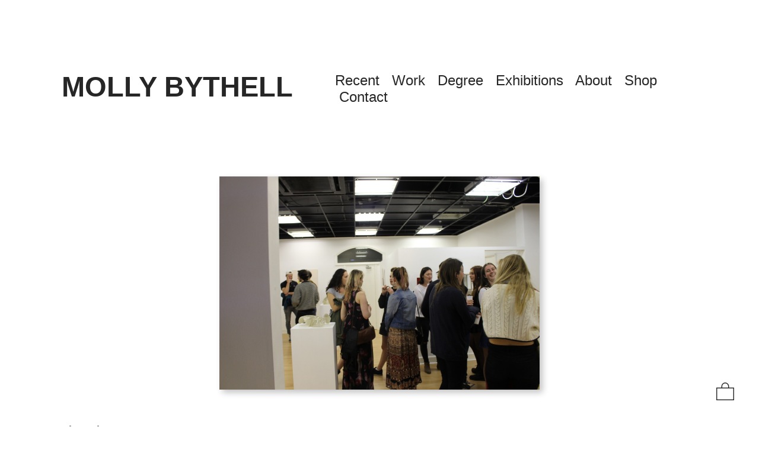

--- FILE ---
content_type: text/html; charset=UTF-8
request_url: https://mollybythell.com/Shameless
body_size: 25667
content:
<!DOCTYPE html>
<!-- 

        Running on cargo.site

-->
<html lang="en" data-predefined-style="true" data-css-presets="true" data-css-preset data-typography-preset>
	<head>
<script>
				var __cargo_context__ = 'live';
				var __cargo_js_ver__ = 'c=3521555348';
				var __cargo_maint__ = false;
				
				
			</script>
					<meta http-equiv="X-UA-Compatible" content="IE=edge,chrome=1">
		<meta http-equiv="Content-Type" content="text/html; charset=utf-8">
		<meta name="viewport" content="initial-scale=1.0, maximum-scale=1.0, user-scalable=no">
		
			<meta name="robots" content="index,follow">
		<title>Shameless — Molly Bythell</title>
		<meta name="description" content="Shameless // 24.04.15 PH Space, 12 Newbridge Street West, Newcastle Upon Tyne,  NE1 8AW Two Person Pop Up Exhibition at the PH Space, Newbridge...">
				<meta name="twitter:card" content="summary_large_image">
		<meta name="twitter:title" content="Shameless — Molly Bythell">
		<meta name="twitter:description" content="Shameless // 24.04.15 PH Space, 12 Newbridge Street West, Newcastle Upon Tyne,  NE1 8AW Two Person Pop Up Exhibition at the PH Space, Newbridge...">
		<meta name="twitter:image" content="https://freight.cargo.site/w/540/i/8c8a2a4874e6d55c105f2aca5e0c35227b77a62b07600175cf77e9cb6c93b0e7/shameless.jpg">
		<meta property="og:locale" content="en_US">
		<meta property="og:title" content="Shameless — Molly Bythell">
		<meta property="og:description" content="Shameless // 24.04.15 PH Space, 12 Newbridge Street West, Newcastle Upon Tyne,  NE1 8AW Two Person Pop Up Exhibition at the PH Space, Newbridge...">
		<meta property="og:url" content="https://mollybythell.com/Shameless">
		<meta property="og:image" content="https://freight.cargo.site/w/540/i/8c8a2a4874e6d55c105f2aca5e0c35227b77a62b07600175cf77e9cb6c93b0e7/shameless.jpg">
		<meta property="og:type" content="website">

		<link rel="preconnect" href="https://static.cargo.site" crossorigin>
		<link rel="preconnect" href="https://freight.cargo.site" crossorigin>

		<link rel="preconnect" href="https://fonts.gstatic.com" crossorigin>
		
		<!--<link rel="preload" href="https://static.cargo.site/assets/social/IconFont-Regular-0.9.3.woff2" as="font" type="font/woff" crossorigin>-->

		<meta name="google-site-verification" content="CYMJY5W15dSYBhXaHWkzQx8JfDJLE7PHAkOqbXEl-9I" />

		<link href="https://freight.cargo.site/t/original/i/18095fc2d815ccff977fa789213487a8935727c986885e9d68c2e26c3d07c47a/IMG_8271.ico" rel="shortcut icon">
		<link href="https://mollybythell.com/rss" rel="alternate" type="application/rss+xml" title="Molly Bythell feed">

		<link href="//fonts.googleapis.com/css?family=Karla:400,400italic,700,700italic&c=3521555348&" id="" rel="stylesheet" type="text/css" />
<link href="https://mollybythell.com/stylesheet?c=3521555348&1649189434" id="member_stylesheet" rel="stylesheet" type="text/css" />
<style id="">@font-face{font-family:Icons;src:url(https://static.cargo.site/assets/social/IconFont-Regular-0.9.3.woff2);unicode-range:U+E000-E15C,U+F0000,U+FE0E}@font-face{font-family:Icons;src:url(https://static.cargo.site/assets/social/IconFont-Regular-0.9.3.woff2);font-weight:240;unicode-range:U+E000-E15C,U+F0000,U+FE0E}@font-face{font-family:Icons;src:url(https://static.cargo.site/assets/social/IconFont-Regular-0.9.3.woff2);unicode-range:U+E000-E15C,U+F0000,U+FE0E;font-weight:400}@font-face{font-family:Icons;src:url(https://static.cargo.site/assets/social/IconFont-Regular-0.9.3.woff2);unicode-range:U+E000-E15C,U+F0000,U+FE0E;font-weight:600}@font-face{font-family:Icons;src:url(https://static.cargo.site/assets/social/IconFont-Regular-0.9.3.woff2);unicode-range:U+E000-E15C,U+F0000,U+FE0E;font-weight:800}@font-face{font-family:Icons;src:url(https://static.cargo.site/assets/social/IconFont-Regular-0.9.3.woff2);unicode-range:U+E000-E15C,U+F0000,U+FE0E;font-style:italic}@font-face{font-family:Icons;src:url(https://static.cargo.site/assets/social/IconFont-Regular-0.9.3.woff2);unicode-range:U+E000-E15C,U+F0000,U+FE0E;font-weight:200;font-style:italic}@font-face{font-family:Icons;src:url(https://static.cargo.site/assets/social/IconFont-Regular-0.9.3.woff2);unicode-range:U+E000-E15C,U+F0000,U+FE0E;font-weight:400;font-style:italic}@font-face{font-family:Icons;src:url(https://static.cargo.site/assets/social/IconFont-Regular-0.9.3.woff2);unicode-range:U+E000-E15C,U+F0000,U+FE0E;font-weight:600;font-style:italic}@font-face{font-family:Icons;src:url(https://static.cargo.site/assets/social/IconFont-Regular-0.9.3.woff2);unicode-range:U+E000-E15C,U+F0000,U+FE0E;font-weight:800;font-style:italic}body.iconfont-loading,body.iconfont-loading *{color:transparent!important}body{-moz-osx-font-smoothing:grayscale;-webkit-font-smoothing:antialiased;-webkit-text-size-adjust:none}body.no-scroll{overflow:hidden}/*!
 * Content
 */.page{word-wrap:break-word}:focus{outline:0}.pointer-events-none{pointer-events:none}.pointer-events-auto{pointer-events:auto}.pointer-events-none .page_content .audio-player,.pointer-events-none .page_content .shop_product,.pointer-events-none .page_content a,.pointer-events-none .page_content audio,.pointer-events-none .page_content button,.pointer-events-none .page_content details,.pointer-events-none .page_content iframe,.pointer-events-none .page_content img,.pointer-events-none .page_content input,.pointer-events-none .page_content video{pointer-events:auto}.pointer-events-none .page_content *>a,.pointer-events-none .page_content>a{position:relative}s *{text-transform:inherit}#toolset{position:fixed;bottom:10px;right:10px;z-index:8}.mobile #toolset,.template_site_inframe #toolset{display:none}#toolset a{display:block;height:24px;width:24px;margin:0;padding:0;text-decoration:none;background:rgba(0,0,0,.2)}#toolset a:hover{background:rgba(0,0,0,.8)}[data-adminview] #toolset a,[data-adminview] #toolset_admin a{background:rgba(0,0,0,.04);pointer-events:none;cursor:default}#toolset_admin a:active{background:rgba(0,0,0,.7)}#toolset_admin a svg>*{transform:scale(1.1) translate(0,-.5px);transform-origin:50% 50%}#toolset_admin a svg{pointer-events:none;width:100%!important;height:auto!important}#following-container{overflow:auto;-webkit-overflow-scrolling:touch}#following-container iframe{height:100%;width:100%;position:absolute;top:0;left:0;right:0;bottom:0}:root{--following-width:-400px;--following-animation-duration:450ms}@keyframes following-open{0%{transform:translateX(0)}100%{transform:translateX(var(--following-width))}}@keyframes following-open-inverse{0%{transform:translateX(0)}100%{transform:translateX(calc(-1 * var(--following-width)))}}@keyframes following-close{0%{transform:translateX(var(--following-width))}100%{transform:translateX(0)}}@keyframes following-close-inverse{0%{transform:translateX(calc(-1 * var(--following-width)))}100%{transform:translateX(0)}}body.animate-left{animation:following-open var(--following-animation-duration);animation-fill-mode:both;animation-timing-function:cubic-bezier(.24,1,.29,1)}#following-container.animate-left{animation:following-close-inverse var(--following-animation-duration);animation-fill-mode:both;animation-timing-function:cubic-bezier(.24,1,.29,1)}#following-container.animate-left #following-frame{animation:following-close var(--following-animation-duration);animation-fill-mode:both;animation-timing-function:cubic-bezier(.24,1,.29,1)}body.animate-right{animation:following-close var(--following-animation-duration);animation-fill-mode:both;animation-timing-function:cubic-bezier(.24,1,.29,1)}#following-container.animate-right{animation:following-open-inverse var(--following-animation-duration);animation-fill-mode:both;animation-timing-function:cubic-bezier(.24,1,.29,1)}#following-container.animate-right #following-frame{animation:following-open var(--following-animation-duration);animation-fill-mode:both;animation-timing-function:cubic-bezier(.24,1,.29,1)}.slick-slider{position:relative;display:block;-moz-box-sizing:border-box;box-sizing:border-box;-webkit-user-select:none;-moz-user-select:none;-ms-user-select:none;user-select:none;-webkit-touch-callout:none;-khtml-user-select:none;-ms-touch-action:pan-y;touch-action:pan-y;-webkit-tap-highlight-color:transparent}.slick-list{position:relative;display:block;overflow:hidden;margin:0;padding:0}.slick-list:focus{outline:0}.slick-list.dragging{cursor:pointer;cursor:hand}.slick-slider .slick-list,.slick-slider .slick-track{transform:translate3d(0,0,0);will-change:transform}.slick-track{position:relative;top:0;left:0;display:block}.slick-track:after,.slick-track:before{display:table;content:'';width:1px;height:1px;margin-top:-1px;margin-left:-1px}.slick-track:after{clear:both}.slick-loading .slick-track{visibility:hidden}.slick-slide{display:none;float:left;height:100%;min-height:1px}[dir=rtl] .slick-slide{float:right}.content .slick-slide img{display:inline-block}.content .slick-slide img:not(.image-zoom){cursor:pointer}.content .scrub .slick-list,.content .scrub .slick-slide img:not(.image-zoom){cursor:ew-resize}body.slideshow-scrub-dragging *{cursor:ew-resize!important}.content .slick-slide img:not([src]),.content .slick-slide img[src='']{width:100%;height:auto}.slick-slide.slick-loading img{display:none}.slick-slide.dragging img{pointer-events:none}.slick-initialized .slick-slide{display:block}.slick-loading .slick-slide{visibility:hidden}.slick-vertical .slick-slide{display:block;height:auto;border:1px solid transparent}.slick-arrow.slick-hidden{display:none}.slick-arrow{position:absolute;z-index:9;width:0;top:0;height:100%;cursor:pointer;will-change:opacity;-webkit-transition:opacity 333ms cubic-bezier(.4,0,.22,1);transition:opacity 333ms cubic-bezier(.4,0,.22,1)}.slick-arrow.hidden{opacity:0}.slick-arrow svg{position:absolute;width:36px;height:36px;top:0;left:0;right:0;bottom:0;margin:auto;transform:translate(.25px,.25px)}.slick-arrow svg.right-arrow{transform:translate(.25px,.25px) scaleX(-1)}.slick-arrow svg:active{opacity:.75}.slick-arrow svg .arrow-shape{fill:none!important;stroke:#fff;stroke-linecap:square}.slick-arrow svg .arrow-outline{fill:none!important;stroke-width:2.5px;stroke:rgba(0,0,0,.6);stroke-linecap:square}.slick-arrow.slick-next{right:0;text-align:right}.slick-next svg,.wallpaper-navigation .slick-next svg{margin-right:10px}.mobile .slick-next svg{margin-right:10px}.slick-arrow.slick-prev{text-align:left}.slick-prev svg,.wallpaper-navigation .slick-prev svg{margin-left:10px}.mobile .slick-prev svg{margin-left:10px}.loading_animation{display:none;vertical-align:middle;z-index:15;line-height:0;pointer-events:none;border-radius:100%}.loading_animation.hidden{display:none}.loading_animation.pulsing{opacity:0;display:inline-block;animation-delay:.1s;-webkit-animation-delay:.1s;-moz-animation-delay:.1s;animation-duration:12s;animation-iteration-count:infinite;animation:fade-pulse-in .5s ease-in-out;-moz-animation:fade-pulse-in .5s ease-in-out;-webkit-animation:fade-pulse-in .5s ease-in-out;-webkit-animation-fill-mode:forwards;-moz-animation-fill-mode:forwards;animation-fill-mode:forwards}.loading_animation.pulsing.no-delay{animation-delay:0s;-webkit-animation-delay:0s;-moz-animation-delay:0s}.loading_animation div{border-radius:100%}.loading_animation div svg{max-width:100%;height:auto}.loading_animation div,.loading_animation div svg{width:20px;height:20px}.loading_animation.full-width svg{width:100%;height:auto}.loading_animation.full-width.big svg{width:100px;height:100px}.loading_animation div svg>*{fill:#ccc}.loading_animation div{-webkit-animation:spin-loading 12s ease-out;-webkit-animation-iteration-count:infinite;-moz-animation:spin-loading 12s ease-out;-moz-animation-iteration-count:infinite;animation:spin-loading 12s ease-out;animation-iteration-count:infinite}.loading_animation.hidden{display:none}[data-backdrop] .loading_animation{position:absolute;top:15px;left:15px;z-index:99}.loading_animation.position-absolute.middle{top:calc(50% - 10px);left:calc(50% - 10px)}.loading_animation.position-absolute.topleft{top:0;left:0}.loading_animation.position-absolute.middleright{top:calc(50% - 10px);right:1rem}.loading_animation.position-absolute.middleleft{top:calc(50% - 10px);left:1rem}.loading_animation.gray div svg>*{fill:#999}.loading_animation.gray-dark div svg>*{fill:#666}.loading_animation.gray-darker div svg>*{fill:#555}.loading_animation.gray-light div svg>*{fill:#ccc}.loading_animation.white div svg>*{fill:rgba(255,255,255,.85)}.loading_animation.blue div svg>*{fill:#698fff}.loading_animation.inline{display:inline-block;margin-bottom:.5ex}.loading_animation.inline.left{margin-right:.5ex}@-webkit-keyframes fade-pulse-in{0%{opacity:0}50%{opacity:.5}100%{opacity:1}}@-moz-keyframes fade-pulse-in{0%{opacity:0}50%{opacity:.5}100%{opacity:1}}@keyframes fade-pulse-in{0%{opacity:0}50%{opacity:.5}100%{opacity:1}}@-webkit-keyframes pulsate{0%{opacity:1}50%{opacity:0}100%{opacity:1}}@-moz-keyframes pulsate{0%{opacity:1}50%{opacity:0}100%{opacity:1}}@keyframes pulsate{0%{opacity:1}50%{opacity:0}100%{opacity:1}}@-webkit-keyframes spin-loading{0%{transform:rotate(0)}9%{transform:rotate(1050deg)}18%{transform:rotate(-1090deg)}20%{transform:rotate(-1080deg)}23%{transform:rotate(-1080deg)}28%{transform:rotate(-1095deg)}29%{transform:rotate(-1065deg)}34%{transform:rotate(-1080deg)}35%{transform:rotate(-1050deg)}40%{transform:rotate(-1065deg)}41%{transform:rotate(-1035deg)}44%{transform:rotate(-1035deg)}47%{transform:rotate(-2160deg)}50%{transform:rotate(-2160deg)}56%{transform:rotate(45deg)}60%{transform:rotate(45deg)}80%{transform:rotate(6120deg)}100%{transform:rotate(0)}}@keyframes spin-loading{0%{transform:rotate(0)}9%{transform:rotate(1050deg)}18%{transform:rotate(-1090deg)}20%{transform:rotate(-1080deg)}23%{transform:rotate(-1080deg)}28%{transform:rotate(-1095deg)}29%{transform:rotate(-1065deg)}34%{transform:rotate(-1080deg)}35%{transform:rotate(-1050deg)}40%{transform:rotate(-1065deg)}41%{transform:rotate(-1035deg)}44%{transform:rotate(-1035deg)}47%{transform:rotate(-2160deg)}50%{transform:rotate(-2160deg)}56%{transform:rotate(45deg)}60%{transform:rotate(45deg)}80%{transform:rotate(6120deg)}100%{transform:rotate(0)}}[grid-row]{align-items:flex-start;box-sizing:border-box;display:-webkit-box;display:-webkit-flex;display:-ms-flexbox;display:flex;-webkit-flex-wrap:wrap;-ms-flex-wrap:wrap;flex-wrap:wrap}[grid-col]{box-sizing:border-box}[grid-row] [grid-col].empty:after{content:"\0000A0";cursor:text}body.mobile[data-adminview=content-editproject] [grid-row] [grid-col].empty:after{display:none}[grid-col=auto]{-webkit-box-flex:1;-webkit-flex:1;-ms-flex:1;flex:1}[grid-col=x12]{width:100%}[grid-col=x11]{width:50%}[grid-col=x10]{width:33.33%}[grid-col=x9]{width:25%}[grid-col=x8]{width:20%}[grid-col=x7]{width:16.666666667%}[grid-col=x6]{width:14.285714286%}[grid-col=x5]{width:12.5%}[grid-col=x4]{width:11.111111111%}[grid-col=x3]{width:10%}[grid-col=x2]{width:9.090909091%}[grid-col=x1]{width:8.333333333%}[grid-col="1"]{width:8.33333%}[grid-col="2"]{width:16.66667%}[grid-col="3"]{width:25%}[grid-col="4"]{width:33.33333%}[grid-col="5"]{width:41.66667%}[grid-col="6"]{width:50%}[grid-col="7"]{width:58.33333%}[grid-col="8"]{width:66.66667%}[grid-col="9"]{width:75%}[grid-col="10"]{width:83.33333%}[grid-col="11"]{width:91.66667%}[grid-col="12"]{width:100%}body.mobile [grid-responsive] [grid-col]{width:100%;-webkit-box-flex:none;-webkit-flex:none;-ms-flex:none;flex:none}[data-ce-host=true][contenteditable=true] [grid-pad]{pointer-events:none}[data-ce-host=true][contenteditable=true] [grid-pad]>*{pointer-events:auto}[grid-pad="0"]{padding:0}[grid-pad="0.25"]{padding:.125rem}[grid-pad="0.5"]{padding:.25rem}[grid-pad="0.75"]{padding:.375rem}[grid-pad="1"]{padding:.5rem}[grid-pad="1.25"]{padding:.625rem}[grid-pad="1.5"]{padding:.75rem}[grid-pad="1.75"]{padding:.875rem}[grid-pad="2"]{padding:1rem}[grid-pad="2.5"]{padding:1.25rem}[grid-pad="3"]{padding:1.5rem}[grid-pad="3.5"]{padding:1.75rem}[grid-pad="4"]{padding:2rem}[grid-pad="5"]{padding:2.5rem}[grid-pad="6"]{padding:3rem}[grid-pad="7"]{padding:3.5rem}[grid-pad="8"]{padding:4rem}[grid-pad="9"]{padding:4.5rem}[grid-pad="10"]{padding:5rem}[grid-gutter="0"]{margin:0}[grid-gutter="0.5"]{margin:-.25rem}[grid-gutter="1"]{margin:-.5rem}[grid-gutter="1.5"]{margin:-.75rem}[grid-gutter="2"]{margin:-1rem}[grid-gutter="2.5"]{margin:-1.25rem}[grid-gutter="3"]{margin:-1.5rem}[grid-gutter="3.5"]{margin:-1.75rem}[grid-gutter="4"]{margin:-2rem}[grid-gutter="5"]{margin:-2.5rem}[grid-gutter="6"]{margin:-3rem}[grid-gutter="7"]{margin:-3.5rem}[grid-gutter="8"]{margin:-4rem}[grid-gutter="10"]{margin:-5rem}[grid-gutter="12"]{margin:-6rem}[grid-gutter="14"]{margin:-7rem}[grid-gutter="16"]{margin:-8rem}[grid-gutter="18"]{margin:-9rem}[grid-gutter="20"]{margin:-10rem}small{max-width:100%;text-decoration:inherit}img:not([src]),img[src='']{outline:1px solid rgba(177,177,177,.4);outline-offset:-1px;content:url([data-uri])}img.image-zoom{cursor:-webkit-zoom-in;cursor:-moz-zoom-in;cursor:zoom-in}#imprimatur{color:#333;font-size:10px;font-family:-apple-system,BlinkMacSystemFont,"Segoe UI",Roboto,Oxygen,Ubuntu,Cantarell,"Open Sans","Helvetica Neue",sans-serif,"Sans Serif",Icons;/*!System*/position:fixed;opacity:.3;right:-28px;bottom:160px;transform:rotate(270deg);-ms-transform:rotate(270deg);-webkit-transform:rotate(270deg);z-index:8;text-transform:uppercase;color:#999;opacity:.5;padding-bottom:2px;text-decoration:none}.mobile #imprimatur{display:none}bodycopy cargo-link a{font-family:-apple-system,BlinkMacSystemFont,"Segoe UI",Roboto,Oxygen,Ubuntu,Cantarell,"Open Sans","Helvetica Neue",sans-serif,"Sans Serif",Icons;/*!System*/font-size:12px;font-style:normal;font-weight:400;transform:rotate(270deg);text-decoration:none;position:fixed!important;right:-27px;bottom:100px;text-decoration:none;letter-spacing:normal;background:0 0;border:0;border-bottom:0;outline:0}/*! PhotoSwipe Default UI CSS by Dmitry Semenov | photoswipe.com | MIT license */.pswp--has_mouse .pswp__button--arrow--left,.pswp--has_mouse .pswp__button--arrow--right,.pswp__ui{visibility:visible}.pswp--minimal--dark .pswp__top-bar,.pswp__button{background:0 0}.pswp,.pswp__bg,.pswp__container,.pswp__img--placeholder,.pswp__zoom-wrap,.quick-view-navigation{-webkit-backface-visibility:hidden}.pswp__button{cursor:pointer;opacity:1;-webkit-appearance:none;transition:opacity .2s;-webkit-box-shadow:none;box-shadow:none}.pswp__button-close>svg{top:10px;right:10px;margin-left:auto}.pswp--touch .quick-view-navigation{display:none}.pswp__ui{-webkit-font-smoothing:auto;opacity:1;z-index:1550}.quick-view-navigation{will-change:opacity;-webkit-transition:opacity 333ms cubic-bezier(.4,0,.22,1);transition:opacity 333ms cubic-bezier(.4,0,.22,1)}.quick-view-navigation .pswp__group .pswp__button{pointer-events:auto}.pswp__button>svg{position:absolute;width:36px;height:36px}.quick-view-navigation .pswp__group:active svg{opacity:.75}.pswp__button svg .shape-shape{fill:#fff}.pswp__button svg .shape-outline{fill:#000}.pswp__button-prev>svg{top:0;bottom:0;left:10px;margin:auto}.pswp__button-next>svg{top:0;bottom:0;right:10px;margin:auto}.quick-view-navigation .pswp__group .pswp__button-prev{position:absolute;left:0;top:0;width:0;height:100%}.quick-view-navigation .pswp__group .pswp__button-next{position:absolute;right:0;top:0;width:0;height:100%}.quick-view-navigation .close-button,.quick-view-navigation .left-arrow,.quick-view-navigation .right-arrow{transform:translate(.25px,.25px)}.quick-view-navigation .right-arrow{transform:translate(.25px,.25px) scaleX(-1)}.pswp__button svg .shape-outline{fill:transparent!important;stroke:#000;stroke-width:2.5px;stroke-linecap:square}.pswp__button svg .shape-shape{fill:transparent!important;stroke:#fff;stroke-width:1.5px;stroke-linecap:square}.pswp__bg,.pswp__scroll-wrap,.pswp__zoom-wrap{width:100%;position:absolute}.quick-view-navigation .pswp__group .pswp__button-close{margin:0}.pswp__container,.pswp__item,.pswp__zoom-wrap{right:0;bottom:0;top:0;position:absolute;left:0}.pswp__ui--hidden .pswp__button{opacity:.001}.pswp__ui--hidden .pswp__button,.pswp__ui--hidden .pswp__button *{pointer-events:none}.pswp .pswp__ui.pswp__ui--displaynone{display:none}.pswp__element--disabled{display:none!important}/*! PhotoSwipe main CSS by Dmitry Semenov | photoswipe.com | MIT license */.pswp{position:fixed;display:none;height:100%;width:100%;top:0;left:0;right:0;bottom:0;margin:auto;-ms-touch-action:none;touch-action:none;z-index:9999999;-webkit-text-size-adjust:100%;line-height:initial;letter-spacing:initial;outline:0}.pswp img{max-width:none}.pswp--zoom-disabled .pswp__img{cursor:default!important}.pswp--animate_opacity{opacity:.001;will-change:opacity;-webkit-transition:opacity 333ms cubic-bezier(.4,0,.22,1);transition:opacity 333ms cubic-bezier(.4,0,.22,1)}.pswp--open{display:block}.pswp--zoom-allowed .pswp__img{cursor:-webkit-zoom-in;cursor:-moz-zoom-in;cursor:zoom-in}.pswp--zoomed-in .pswp__img{cursor:-webkit-grab;cursor:-moz-grab;cursor:grab}.pswp--dragging .pswp__img{cursor:-webkit-grabbing;cursor:-moz-grabbing;cursor:grabbing}.pswp__bg{left:0;top:0;height:100%;opacity:0;transform:translateZ(0);will-change:opacity}.pswp__scroll-wrap{left:0;top:0;height:100%}.pswp__container,.pswp__zoom-wrap{-ms-touch-action:none;touch-action:none}.pswp__container,.pswp__img{-webkit-user-select:none;-moz-user-select:none;-ms-user-select:none;user-select:none;-webkit-tap-highlight-color:transparent;-webkit-touch-callout:none}.pswp__zoom-wrap{-webkit-transform-origin:left top;-ms-transform-origin:left top;transform-origin:left top;-webkit-transition:-webkit-transform 222ms cubic-bezier(.4,0,.22,1);transition:transform 222ms cubic-bezier(.4,0,.22,1)}.pswp__bg{-webkit-transition:opacity 222ms cubic-bezier(.4,0,.22,1);transition:opacity 222ms cubic-bezier(.4,0,.22,1)}.pswp--animated-in .pswp__bg,.pswp--animated-in .pswp__zoom-wrap{-webkit-transition:none;transition:none}.pswp--hide-overflow .pswp__scroll-wrap,.pswp--hide-overflow.pswp{overflow:hidden}.pswp__img{position:absolute;width:auto;height:auto;top:0;left:0}.pswp__img--placeholder--blank{background:#222}.pswp--ie .pswp__img{width:100%!important;height:auto!important;left:0;top:0}.pswp__ui--idle{opacity:0}.pswp__error-msg{position:absolute;left:0;top:50%;width:100%;text-align:center;font-size:14px;line-height:16px;margin-top:-8px;color:#ccc}.pswp__error-msg a{color:#ccc;text-decoration:underline}.pswp__error-msg{font-family:-apple-system,BlinkMacSystemFont,"Segoe UI",Roboto,Oxygen,Ubuntu,Cantarell,"Open Sans","Helvetica Neue",sans-serif}.quick-view.mouse-down .iframe-item{pointer-events:none!important}.quick-view-caption-positioner{pointer-events:none;width:100%;height:100%}.quick-view-caption-wrapper{margin:auto;position:absolute;bottom:0;left:0;right:0}.quick-view-horizontal-align-left .quick-view-caption-wrapper{margin-left:0}.quick-view-horizontal-align-right .quick-view-caption-wrapper{margin-right:0}[data-quick-view-caption]{transition:.1s opacity ease-in-out;position:absolute;bottom:0;left:0;right:0}.quick-view-horizontal-align-left [data-quick-view-caption]{text-align:left}.quick-view-horizontal-align-right [data-quick-view-caption]{text-align:right}.quick-view-caption{transition:.1s opacity ease-in-out}.quick-view-caption>*{display:inline-block}.quick-view-caption *{pointer-events:auto}.quick-view-caption.hidden{opacity:0}.shop_product .dropdown_wrapper{flex:0 0 100%;position:relative}.shop_product select{appearance:none;-moz-appearance:none;-webkit-appearance:none;outline:0;-webkit-font-smoothing:antialiased;-moz-osx-font-smoothing:grayscale;cursor:pointer;border-radius:0;white-space:nowrap;overflow:hidden!important;text-overflow:ellipsis}.shop_product select.dropdown::-ms-expand{display:none}.shop_product a{cursor:pointer;border-bottom:none;text-decoration:none}.shop_product a.out-of-stock{pointer-events:none}body.audio-player-dragging *{cursor:ew-resize!important}.audio-player{display:inline-flex;flex:1 0 calc(100% - 2px);width:calc(100% - 2px)}.audio-player .button{height:100%;flex:0 0 3.3rem;display:flex}.audio-player .separator{left:3.3rem;height:100%}.audio-player .buffer{width:0%;height:100%;transition:left .3s linear,width .3s linear}.audio-player.seeking .buffer{transition:left 0s,width 0s}.audio-player.seeking{user-select:none;-webkit-user-select:none;cursor:ew-resize}.audio-player.seeking *{user-select:none;-webkit-user-select:none;cursor:ew-resize}.audio-player .bar{overflow:hidden;display:flex;justify-content:space-between;align-content:center;flex-grow:1}.audio-player .progress{width:0%;height:100%;transition:width .3s linear}.audio-player.seeking .progress{transition:width 0s}.audio-player .pause,.audio-player .play{cursor:pointer;height:100%}.audio-player .note-icon{margin:auto 0;order:2;flex:0 1 auto}.audio-player .title{white-space:nowrap;overflow:hidden;text-overflow:ellipsis;pointer-events:none;user-select:none;padding:.5rem 0 .5rem 1rem;margin:auto auto auto 0;flex:0 3 auto;min-width:0;width:100%}.audio-player .total-time{flex:0 1 auto;margin:auto 0}.audio-player .current-time,.audio-player .play-text{flex:0 1 auto;margin:auto 0}.audio-player .stream-anim{user-select:none;margin:auto auto auto 0}.audio-player .stream-anim span{display:inline-block}.audio-player .buffer,.audio-player .current-time,.audio-player .note-svg,.audio-player .play-text,.audio-player .separator,.audio-player .total-time{user-select:none;pointer-events:none}.audio-player .buffer,.audio-player .play-text,.audio-player .progress{position:absolute}.audio-player,.audio-player .bar,.audio-player .button,.audio-player .current-time,.audio-player .note-icon,.audio-player .pause,.audio-player .play,.audio-player .total-time{position:relative}body.mobile .audio-player,body.mobile .audio-player *{-webkit-touch-callout:none}#standalone-admin-frame{border:0;width:400px;position:absolute;right:0;top:0;height:100vh;z-index:99}body[standalone-admin=true] #standalone-admin-frame{transform:translate(0,0)}body[standalone-admin=true] .main_container{width:calc(100% - 400px)}body[standalone-admin=false] #standalone-admin-frame{transform:translate(100%,0)}body[standalone-admin=false] .main_container{width:100%}.toggle_standaloneAdmin{position:fixed;top:0;right:400px;height:40px;width:40px;z-index:999;cursor:pointer;background-color:rgba(0,0,0,.4)}.toggle_standaloneAdmin:active{opacity:.7}body[standalone-admin=false] .toggle_standaloneAdmin{right:0}.toggle_standaloneAdmin *{color:#fff;fill:#fff}.toggle_standaloneAdmin svg{padding:6px;width:100%;height:100%;opacity:.85}body[standalone-admin=false] .toggle_standaloneAdmin #close,body[standalone-admin=true] .toggle_standaloneAdmin #backdropsettings{display:none}.toggle_standaloneAdmin>div{width:100%;height:100%}#admin_toggle_button{position:fixed;top:50%;transform:translate(0,-50%);right:400px;height:36px;width:12px;z-index:999;cursor:pointer;background-color:rgba(0,0,0,.09);padding-left:2px;margin-right:5px}#admin_toggle_button .bar{content:'';background:rgba(0,0,0,.09);position:fixed;width:5px;bottom:0;top:0;z-index:10}#admin_toggle_button:active{background:rgba(0,0,0,.065)}#admin_toggle_button *{color:#fff;fill:#fff}#admin_toggle_button svg{padding:0;width:16px;height:36px;margin-left:1px;opacity:1}#admin_toggle_button svg *{fill:#fff;opacity:1}#admin_toggle_button[data-state=closed] .toggle_admin_close{display:none}#admin_toggle_button[data-state=closed],#admin_toggle_button[data-state=closed] .toggle_admin_open{width:20px;cursor:pointer;margin:0}#admin_toggle_button[data-state=closed] svg{margin-left:2px}#admin_toggle_button[data-state=open] .toggle_admin_open{display:none}select,select *{text-rendering:auto!important}b b{font-weight:inherit}*{-webkit-box-sizing:border-box;-moz-box-sizing:border-box;box-sizing:border-box}customhtml>*{position:relative;z-index:10}body,html{min-height:100vh;margin:0;padding:0}html{touch-action:manipulation;position:relative;background-color:#fff}.main_container{min-height:100vh;width:100%;overflow:hidden}.container{display:-webkit-box;display:-webkit-flex;display:-moz-box;display:-ms-flexbox;display:flex;-webkit-flex-wrap:wrap;-moz-flex-wrap:wrap;-ms-flex-wrap:wrap;flex-wrap:wrap;max-width:100%;width:100%;overflow:visible}.container{align-items:flex-start;-webkit-align-items:flex-start}.page{z-index:2}.page ul li>text-limit{display:block}.content,.content_container,.pinned{-webkit-flex:1 0 auto;-moz-flex:1 0 auto;-ms-flex:1 0 auto;flex:1 0 auto;max-width:100%}.content_container{width:100%}.content_container.full_height{min-height:100vh}.page_background{position:absolute;top:0;left:0;width:100%;height:100%}.page_container{position:relative;overflow:visible;width:100%}.backdrop{position:absolute;top:0;z-index:1;width:100%;height:100%;max-height:100vh}.backdrop>div{position:absolute;top:0;left:0;width:100%;height:100%;-webkit-backface-visibility:hidden;backface-visibility:hidden;transform:translate3d(0,0,0);contain:strict}[data-backdrop].backdrop>div[data-overflowing]{max-height:100vh;position:absolute;top:0;left:0}body.mobile [split-responsive]{display:flex;flex-direction:column}body.mobile [split-responsive] .container{width:100%;order:2}body.mobile [split-responsive] .backdrop{position:relative;height:50vh;width:100%;order:1}body.mobile [split-responsive] [data-auxiliary].backdrop{position:absolute;height:50vh;width:100%;order:1}.page{position:relative;z-index:2}img[data-align=left]{float:left}img[data-align=right]{float:right}[data-rotation]{transform-origin:center center}.content .page_content:not([contenteditable=true]) [data-draggable]{pointer-events:auto!important;backface-visibility:hidden}.preserve-3d{-moz-transform-style:preserve-3d;transform-style:preserve-3d}.content .page_content:not([contenteditable=true]) [data-draggable] iframe{pointer-events:none!important}.dragging-active iframe{pointer-events:none!important}.content .page_content:not([contenteditable=true]) [data-draggable]:active{opacity:1}.content .scroll-transition-fade{transition:transform 1s ease-in-out,opacity .8s ease-in-out}.content .scroll-transition-fade.below-viewport{opacity:0;transform:translateY(40px)}.mobile.full_width .page_container:not([split-layout]) .container_width{width:100%}[data-view=pinned_bottom] .bottom_pin_invisibility{visibility:hidden}.pinned{position:relative;width:100%}.pinned .page_container.accommodate:not(.fixed):not(.overlay){z-index:2}.pinned .page_container.overlay{position:absolute;z-index:4}.pinned .page_container.overlay.fixed{position:fixed}.pinned .page_container.overlay.fixed .page{max-height:100vh;-webkit-overflow-scrolling:touch}.pinned .page_container.overlay.fixed .page.allow-scroll{overflow-y:auto;overflow-x:hidden}.pinned .page_container.overlay.fixed .page.allow-scroll{align-items:flex-start;-webkit-align-items:flex-start}.pinned .page_container .page.allow-scroll::-webkit-scrollbar{width:0;background:0 0;display:none}.pinned.pinned_top .page_container.overlay{left:0;top:0}.pinned.pinned_bottom .page_container.overlay{left:0;bottom:0}div[data-container=set]:empty{margin-top:1px}.thumbnails{position:relative;z-index:1}[thumbnails=grid]{align-items:baseline}[thumbnails=justify] .thumbnail{box-sizing:content-box}[thumbnails][data-padding-zero] .thumbnail{margin-bottom:-1px}[thumbnails=montessori] .thumbnail{pointer-events:auto;position:absolute}[thumbnails] .thumbnail>a{display:block;text-decoration:none}[thumbnails=montessori]{height:0}[thumbnails][data-resizing],[thumbnails][data-resizing] *{cursor:nwse-resize}[thumbnails] .thumbnail .resize-handle{cursor:nwse-resize;width:26px;height:26px;padding:5px;position:absolute;opacity:.75;right:-1px;bottom:-1px;z-index:100}[thumbnails][data-resizing] .resize-handle{display:none}[thumbnails] .thumbnail .resize-handle svg{position:absolute;top:0;left:0}[thumbnails] .thumbnail .resize-handle:hover{opacity:1}[data-can-move].thumbnail .resize-handle svg .resize_path_outline{fill:#fff}[data-can-move].thumbnail .resize-handle svg .resize_path{fill:#000}[thumbnails=montessori] .thumbnail_sizer{height:0;width:100%;position:relative;padding-bottom:100%;pointer-events:none}[thumbnails] .thumbnail img{display:block;min-height:3px;margin-bottom:0}[thumbnails] .thumbnail img:not([src]),img[src=""]{margin:0!important;width:100%;min-height:3px;height:100%!important;position:absolute}[aspect-ratio="1x1"].thumb_image{height:0;padding-bottom:100%;overflow:hidden}[aspect-ratio="4x3"].thumb_image{height:0;padding-bottom:75%;overflow:hidden}[aspect-ratio="16x9"].thumb_image{height:0;padding-bottom:56.25%;overflow:hidden}[thumbnails] .thumb_image{width:100%;position:relative}[thumbnails][thumbnail-vertical-align=top]{align-items:flex-start}[thumbnails][thumbnail-vertical-align=middle]{align-items:center}[thumbnails][thumbnail-vertical-align=bottom]{align-items:baseline}[thumbnails][thumbnail-horizontal-align=left]{justify-content:flex-start}[thumbnails][thumbnail-horizontal-align=middle]{justify-content:center}[thumbnails][thumbnail-horizontal-align=right]{justify-content:flex-end}.thumb_image.default_image>svg{position:absolute;top:0;left:0;bottom:0;right:0;width:100%;height:100%}.thumb_image.default_image{outline:1px solid #ccc;outline-offset:-1px;position:relative}.mobile.full_width [data-view=Thumbnail] .thumbnails_width{width:100%}.content [data-draggable] a:active,.content [data-draggable] img:active{opacity:initial}.content .draggable-dragging{opacity:initial}[data-draggable].draggable_visible{visibility:visible}[data-draggable].draggable_hidden{visibility:hidden}.gallery_card [data-draggable],.marquee [data-draggable]{visibility:inherit}[data-draggable]{visibility:visible;background-color:rgba(0,0,0,.003)}#site_menu_panel_container .image-gallery:not(.initialized){height:0;padding-bottom:100%;min-height:initial}.image-gallery:not(.initialized){min-height:100vh;visibility:hidden;width:100%}.image-gallery .gallery_card img{display:block;width:100%;height:auto}.image-gallery .gallery_card{transform-origin:center}.image-gallery .gallery_card.dragging{opacity:.1;transform:initial!important}.image-gallery:not([image-gallery=slideshow]) .gallery_card iframe:only-child,.image-gallery:not([image-gallery=slideshow]) .gallery_card video:only-child{width:100%;height:100%;top:0;left:0;position:absolute}.image-gallery[image-gallery=slideshow] .gallery_card video[muted][autoplay]:not([controls]),.image-gallery[image-gallery=slideshow] .gallery_card video[muted][data-autoplay]:not([controls]){pointer-events:none}.image-gallery [image-gallery-pad="0"] video:only-child{object-fit:cover;height:calc(100% + 1px)}div.image-gallery>a,div.image-gallery>iframe,div.image-gallery>img,div.image-gallery>video{display:none}[image-gallery-row]{align-items:flex-start;box-sizing:border-box;display:-webkit-box;display:-webkit-flex;display:-ms-flexbox;display:flex;-webkit-flex-wrap:wrap;-ms-flex-wrap:wrap;flex-wrap:wrap}.image-gallery .gallery_card_image{width:100%;position:relative}[data-predefined-style=true] .image-gallery a.gallery_card{display:block;border:none}[image-gallery-col]{box-sizing:border-box}[image-gallery-col=x12]{width:100%}[image-gallery-col=x11]{width:50%}[image-gallery-col=x10]{width:33.33%}[image-gallery-col=x9]{width:25%}[image-gallery-col=x8]{width:20%}[image-gallery-col=x7]{width:16.666666667%}[image-gallery-col=x6]{width:14.285714286%}[image-gallery-col=x5]{width:12.5%}[image-gallery-col=x4]{width:11.111111111%}[image-gallery-col=x3]{width:10%}[image-gallery-col=x2]{width:9.090909091%}[image-gallery-col=x1]{width:8.333333333%}.content .page_content [image-gallery-pad].image-gallery{pointer-events:none}.content .page_content [image-gallery-pad].image-gallery .gallery_card_image>*,.content .page_content [image-gallery-pad].image-gallery .gallery_image_caption{pointer-events:auto}.content .page_content [image-gallery-pad="0"]{padding:0}.content .page_content [image-gallery-pad="0.25"]{padding:.125rem}.content .page_content [image-gallery-pad="0.5"]{padding:.25rem}.content .page_content [image-gallery-pad="0.75"]{padding:.375rem}.content .page_content [image-gallery-pad="1"]{padding:.5rem}.content .page_content [image-gallery-pad="1.25"]{padding:.625rem}.content .page_content [image-gallery-pad="1.5"]{padding:.75rem}.content .page_content [image-gallery-pad="1.75"]{padding:.875rem}.content .page_content [image-gallery-pad="2"]{padding:1rem}.content .page_content [image-gallery-pad="2.5"]{padding:1.25rem}.content .page_content [image-gallery-pad="3"]{padding:1.5rem}.content .page_content [image-gallery-pad="3.5"]{padding:1.75rem}.content .page_content [image-gallery-pad="4"]{padding:2rem}.content .page_content [image-gallery-pad="5"]{padding:2.5rem}.content .page_content [image-gallery-pad="6"]{padding:3rem}.content .page_content [image-gallery-pad="7"]{padding:3.5rem}.content .page_content [image-gallery-pad="8"]{padding:4rem}.content .page_content [image-gallery-pad="9"]{padding:4.5rem}.content .page_content [image-gallery-pad="10"]{padding:5rem}.content .page_content [image-gallery-gutter="0"]{margin:0}.content .page_content [image-gallery-gutter="0.5"]{margin:-.25rem}.content .page_content [image-gallery-gutter="1"]{margin:-.5rem}.content .page_content [image-gallery-gutter="1.5"]{margin:-.75rem}.content .page_content [image-gallery-gutter="2"]{margin:-1rem}.content .page_content [image-gallery-gutter="2.5"]{margin:-1.25rem}.content .page_content [image-gallery-gutter="3"]{margin:-1.5rem}.content .page_content [image-gallery-gutter="3.5"]{margin:-1.75rem}.content .page_content [image-gallery-gutter="4"]{margin:-2rem}.content .page_content [image-gallery-gutter="5"]{margin:-2.5rem}.content .page_content [image-gallery-gutter="6"]{margin:-3rem}.content .page_content [image-gallery-gutter="7"]{margin:-3.5rem}.content .page_content [image-gallery-gutter="8"]{margin:-4rem}.content .page_content [image-gallery-gutter="10"]{margin:-5rem}.content .page_content [image-gallery-gutter="12"]{margin:-6rem}.content .page_content [image-gallery-gutter="14"]{margin:-7rem}.content .page_content [image-gallery-gutter="16"]{margin:-8rem}.content .page_content [image-gallery-gutter="18"]{margin:-9rem}.content .page_content [image-gallery-gutter="20"]{margin:-10rem}[image-gallery=slideshow]:not(.initialized)>*{min-height:1px;opacity:0;min-width:100%}[image-gallery=slideshow][data-constrained-by=height] [image-gallery-vertical-align].slick-track{align-items:flex-start}[image-gallery=slideshow] img.image-zoom:active{opacity:initial}[image-gallery=slideshow].slick-initialized .gallery_card{pointer-events:none}[image-gallery=slideshow].slick-initialized .gallery_card.slick-current{pointer-events:auto}[image-gallery=slideshow] .gallery_card:not(.has_caption){line-height:0}.content .page_content [image-gallery=slideshow].image-gallery>*{pointer-events:auto}.content [image-gallery=slideshow].image-gallery.slick-initialized .gallery_card{overflow:hidden;margin:0;display:flex;flex-flow:row wrap;flex-shrink:0}.content [image-gallery=slideshow].image-gallery.slick-initialized .gallery_card.slick-current{overflow:visible}[image-gallery=slideshow] .gallery_image_caption{opacity:1;transition:opacity .3s;-webkit-transition:opacity .3s;width:100%;margin-left:auto;margin-right:auto;clear:both}[image-gallery-horizontal-align=left] .gallery_image_caption{text-align:left}[image-gallery-horizontal-align=middle] .gallery_image_caption{text-align:center}[image-gallery-horizontal-align=right] .gallery_image_caption{text-align:right}[image-gallery=slideshow][data-slideshow-in-transition] .gallery_image_caption{opacity:0;transition:opacity .3s;-webkit-transition:opacity .3s}[image-gallery=slideshow] .gallery_card_image{width:initial;margin:0;display:inline-block}[image-gallery=slideshow] .gallery_card img{margin:0;display:block}[image-gallery=slideshow][data-exploded]{align-items:flex-start;box-sizing:border-box;display:-webkit-box;display:-webkit-flex;display:-ms-flexbox;display:flex;-webkit-flex-wrap:wrap;-ms-flex-wrap:wrap;flex-wrap:wrap;justify-content:flex-start;align-content:flex-start}[image-gallery=slideshow][data-exploded] .gallery_card{padding:1rem;width:16.666%}[image-gallery=slideshow][data-exploded] .gallery_card_image{height:0;display:block;width:100%}[image-gallery=grid]{align-items:baseline}[image-gallery=grid] .gallery_card.has_caption .gallery_card_image{display:block}[image-gallery=grid] [image-gallery-pad="0"].gallery_card{margin-bottom:-1px}[image-gallery=grid] .gallery_card img{margin:0}[image-gallery=columns] .gallery_card img{margin:0}[image-gallery=justify]{align-items:flex-start}[image-gallery=justify] .gallery_card img{margin:0}[image-gallery=montessori][image-gallery-row]{display:block}[image-gallery=montessori] a.gallery_card,[image-gallery=montessori] div.gallery_card{position:absolute;pointer-events:auto}[image-gallery=montessori][data-can-move] .gallery_card,[image-gallery=montessori][data-can-move] .gallery_card .gallery_card_image,[image-gallery=montessori][data-can-move] .gallery_card .gallery_card_image>*{cursor:move}[image-gallery=montessori]{position:relative;height:0}[image-gallery=freeform] .gallery_card{position:relative}[image-gallery=freeform] [image-gallery-pad="0"].gallery_card{margin-bottom:-1px}[image-gallery-vertical-align]{display:flex;flex-flow:row wrap}[image-gallery-vertical-align].slick-track{display:flex;flex-flow:row nowrap}.image-gallery .slick-list{margin-bottom:-.3px}[image-gallery-vertical-align=top]{align-content:flex-start;align-items:flex-start}[image-gallery-vertical-align=middle]{align-items:center;align-content:center}[image-gallery-vertical-align=bottom]{align-content:flex-end;align-items:flex-end}[image-gallery-horizontal-align=left]{justify-content:flex-start}[image-gallery-horizontal-align=middle]{justify-content:center}[image-gallery-horizontal-align=right]{justify-content:flex-end}.image-gallery[data-resizing],.image-gallery[data-resizing] *{cursor:nwse-resize!important}.image-gallery .gallery_card .resize-handle,.image-gallery .gallery_card .resize-handle *{cursor:nwse-resize!important}.image-gallery .gallery_card .resize-handle{width:26px;height:26px;padding:5px;position:absolute;opacity:.75;right:-1px;bottom:-1px;z-index:10}.image-gallery[data-resizing] .resize-handle{display:none}.image-gallery .gallery_card .resize-handle svg{cursor:nwse-resize!important;position:absolute;top:0;left:0}.image-gallery .gallery_card .resize-handle:hover{opacity:1}[data-can-move].gallery_card .resize-handle svg .resize_path_outline{fill:#fff}[data-can-move].gallery_card .resize-handle svg .resize_path{fill:#000}[image-gallery=montessori] .thumbnail_sizer{height:0;width:100%;position:relative;padding-bottom:100%;pointer-events:none}#site_menu_button{display:block;text-decoration:none;pointer-events:auto;z-index:9;vertical-align:top;cursor:pointer;box-sizing:content-box;font-family:Icons}#site_menu_button.custom_icon{padding:0;line-height:0}#site_menu_button.custom_icon img{width:100%;height:auto}#site_menu_wrapper.disabled #site_menu_button{display:none}#site_menu_wrapper.mobile_only #site_menu_button{display:none}body.mobile #site_menu_wrapper.mobile_only:not(.disabled) #site_menu_button:not(.active){display:block}#site_menu_panel_container[data-type=cargo_menu] #site_menu_panel{display:block;position:fixed;top:0;right:0;bottom:0;left:0;z-index:10;cursor:default}.site_menu{pointer-events:auto;position:absolute;z-index:11;top:0;bottom:0;line-height:0;max-width:400px;min-width:300px;font-size:20px;text-align:left;background:rgba(20,20,20,.95);padding:20px 30px 90px 30px;overflow-y:auto;overflow-x:hidden;display:-webkit-box;display:-webkit-flex;display:-ms-flexbox;display:flex;-webkit-box-orient:vertical;-webkit-box-direction:normal;-webkit-flex-direction:column;-ms-flex-direction:column;flex-direction:column;-webkit-box-pack:start;-webkit-justify-content:flex-start;-ms-flex-pack:start;justify-content:flex-start}body.mobile #site_menu_wrapper .site_menu{-webkit-overflow-scrolling:touch;min-width:auto;max-width:100%;width:100%;padding:20px}#site_menu_wrapper[data-sitemenu-position=bottom-left] #site_menu,#site_menu_wrapper[data-sitemenu-position=top-left] #site_menu{left:0}#site_menu_wrapper[data-sitemenu-position=bottom-right] #site_menu,#site_menu_wrapper[data-sitemenu-position=top-right] #site_menu{right:0}#site_menu_wrapper[data-type=page] .site_menu{right:0;left:0;width:100%;padding:0;margin:0;background:0 0}.site_menu_wrapper.open .site_menu{display:block}.site_menu div{display:block}.site_menu a{text-decoration:none;display:inline-block;color:rgba(255,255,255,.75);max-width:100%;overflow:hidden;white-space:nowrap;text-overflow:ellipsis;line-height:1.4}.site_menu div a.active{color:rgba(255,255,255,.4)}.site_menu div.set-link>a{font-weight:700}.site_menu div.hidden{display:none}.site_menu .close{display:block;position:absolute;top:0;right:10px;font-size:60px;line-height:50px;font-weight:200;color:rgba(255,255,255,.4);cursor:pointer;user-select:none}#site_menu_panel_container .page_container{position:relative;overflow:hidden;background:0 0;z-index:2}#site_menu_panel_container .site_menu_page_wrapper{position:fixed;top:0;left:0;overflow-y:auto;-webkit-overflow-scrolling:touch;height:100%;width:100%;z-index:100}#site_menu_panel_container .site_menu_page_wrapper .backdrop{pointer-events:none}#site_menu_panel_container #site_menu_page_overlay{position:fixed;top:0;right:0;bottom:0;left:0;cursor:default;z-index:1}#shop_button{display:block;text-decoration:none;pointer-events:auto;z-index:9;vertical-align:top;cursor:pointer;box-sizing:content-box;font-family:Icons}#shop_button.custom_icon{padding:0;line-height:0}#shop_button.custom_icon img{width:100%;height:auto}#shop_button.disabled{display:none}.loading[data-loading]{display:none;position:fixed;bottom:8px;left:8px;z-index:100}.new_site_button_wrapper{font-size:1.8rem;font-weight:400;color:rgba(0,0,0,.85);font-family:-apple-system,BlinkMacSystemFont,'Segoe UI',Roboto,Oxygen,Ubuntu,Cantarell,'Open Sans','Helvetica Neue',sans-serif,'Sans Serif',Icons;font-style:normal;line-height:1.4;color:#fff;position:fixed;bottom:0;right:0;z-index:999}body.template_site #toolset{display:none!important}body.mobile .new_site_button{display:none}.new_site_button{display:flex;height:44px;cursor:pointer}.new_site_button .plus{width:44px;height:100%}.new_site_button .plus svg{width:100%;height:100%}.new_site_button .plus svg line{stroke:#000;stroke-width:2px}.new_site_button .plus:after,.new_site_button .plus:before{content:'';width:30px;height:2px}.new_site_button .text{background:#0fce83;display:none;padding:7.5px 15px 7.5px 15px;height:100%;font-size:20px;color:#222}.new_site_button:active{opacity:.8}.new_site_button.show_full .text{display:block}.new_site_button.show_full .plus{display:none}html:not(.admin-wrapper) .template_site #confirm_modal [data-progress] .progress-indicator:after{content:'Generating Site...';padding:7.5px 15px;right:-200px;color:#000}bodycopy svg.marker-overlay,bodycopy svg.marker-overlay *{transform-origin:0 0;-webkit-transform-origin:0 0;box-sizing:initial}bodycopy svg#svgroot{box-sizing:initial}bodycopy svg.marker-overlay{padding:inherit;position:absolute;left:0;top:0;width:100%;height:100%;min-height:1px;overflow:visible;pointer-events:none;z-index:999}bodycopy svg.marker-overlay *{pointer-events:initial}bodycopy svg.marker-overlay text{letter-spacing:initial}bodycopy svg.marker-overlay a{cursor:pointer}.marquee:not(.torn-down){overflow:hidden;width:100%;position:relative;padding-bottom:.25em;padding-top:.25em;margin-bottom:-.25em;margin-top:-.25em;contain:layout}.marquee .marquee_contents{will-change:transform;display:flex;flex-direction:column}.marquee[behavior][direction].torn-down{white-space:normal}.marquee[behavior=bounce] .marquee_contents{display:block;float:left;clear:both}.marquee[behavior=bounce] .marquee_inner{display:block}.marquee[behavior=bounce][direction=vertical] .marquee_contents{width:100%}.marquee[behavior=bounce][direction=diagonal] .marquee_inner:last-child,.marquee[behavior=bounce][direction=vertical] .marquee_inner:last-child{position:relative;visibility:hidden}.marquee[behavior=bounce][direction=horizontal],.marquee[behavior=scroll][direction=horizontal]{white-space:pre}.marquee[behavior=scroll][direction=horizontal] .marquee_contents{display:inline-flex;white-space:nowrap;min-width:100%}.marquee[behavior=scroll][direction=horizontal] .marquee_inner{min-width:100%}.marquee[behavior=scroll] .marquee_inner:first-child{will-change:transform;position:absolute;width:100%;top:0;left:0}.cycle{display:none}</style>
<script type="text/json" data-set="defaults" >{"current_offset":0,"current_page":1,"cargo_url":"mollybythell","is_domain":true,"is_mobile":false,"is_tablet":false,"is_phone":false,"api_path":"https:\/\/mollybythell.com\/_api","is_editor":false,"is_template":false,"is_direct_link":true,"direct_link_pid":3485581}</script>
<script type="text/json" data-set="DisplayOptions" >{"user_id":74385,"pagination_count":24,"title_in_project":true,"disable_project_scroll":false,"learning_cargo_seen":true,"resource_url":null,"use_sets":null,"sets_are_clickable":null,"set_links_position":null,"sticky_pages":null,"total_projects":0,"slideshow_responsive":false,"slideshow_thumbnails_header":true,"layout_options":{"content_position":"center_cover","content_width":"77","content_margin":"5","main_margin":"4.4","text_alignment":"text_left","vertical_position":"vertical_top","bgcolor":"transparent","WebFontConfig":{"System":{"families":{"Helvetica Neue":{"variants":["n4","i4","n7","i7"]},"HelveticaNeue-Light":{"variants":["n4","i4","n7","i7"]},"-apple-system":{"variants":["n4","i4","n7","i7"]}}},"Google":{"families":{"Karla":{"variants":["400","400italic","700","700italic"]}}}},"links_orientation":"links_horizontal","viewport_size":"phone","mobile_zoom":"20","mobile_view":"desktop","mobile_padding":"-7","mobile_formatting":false,"width_unit":"rem","text_width":"66","is_feed":false,"limit_vertical_images":true,"image_zoom":true,"mobile_images_full_width":true,"responsive_columns":"1","responsive_thumbnails_padding":"0.7","enable_sitemenu":false,"sitemenu_mobileonly":false,"menu_position":"top-left","sitemenu_option":"cargo_menu","responsive_row_height":"75","advanced_padding_enabled":false,"main_margin_top":"4.4","main_margin_right":"4.4","main_margin_bottom":"4.4","main_margin_left":"4.4","mobile_pages_full_width":true,"scroll_transition":true,"image_full_zoom":true},"element_sort":{"no-group":[{"name":"Navigation","isActive":true},{"name":"Header Text","isActive":true},{"name":"Content","isActive":true},{"name":"Header Image","isActive":false}]},"site_menu_options":{"display_type":"cargo_menu","enable":true,"mobile_only":true,"position":"top-left","single_page_id":"9917283","icon":"\ue132","show_homepage":false,"single_page_url":"Menu","custom_icon":false},"ecommerce_options":{"enable_ecommerce_button":true,"shop_button_position":"bottom-right","shop_icon":"\ue137","custom_icon":false,"shop_icon_text":" &lt;(#)&gt;","enable_geofencing":false,"enabled_countries":["AF","AX","AL","DZ","AS","AD","AO","AI","AQ","AG","AR","AM","AW","AU","AT","AZ","BS","BH","BD","BB","BY","BE","BZ","BJ","BM","BT","BO","BQ","BA","BW","BV","BR","IO","BN","BG","BF","BI","KH","CM","CA","CV","KY","CF","TD","CL","CN","CX","CC","CO","KM","CG","CD","CK","CR","CI","HR","CU","CW","CY","CZ","DK","DJ","DM","DO","EC","EG","SV","GQ","ER","EE","ET","FK","FO","FJ","FI","FR","GF","PF","TF","GA","GM","GE","DE","GH","GI","GR","GL","GD","GP","GU","GT","GG","GN","GW","GY","HT","HM","VA","HN","HK","HU","IS","IN","ID","IR","IQ","IE","IM","IL","IT","JM","JP","JE","JO","KZ","KE","KI","KP","KR","KW","KG","LA","LV","LB","LS","LR","LY","LI","LT","LU","MO","MK","MG","MW","MY","MV","ML","MT","MH","MQ","MR","MU","YT","MX","FM","MD","MC","MN","ME","MS","MA","MZ","MM","NA","NR","NP","NL","NC","NZ","NI","NE","NG","NU","NF","MP","NO","OM","PK","PW","PS","PA","PG","PY","PE","PH","PN","PL","PT","PR","QA","RE","RO","RU","RW","BL","SH","KN","LC","MF","PM","VC","WS","SM","ST","SA","SN","RS","SC","SL","SG","SX","SK","SI","SB","SO","ZA","GS","SS","ES","LK","SD","SR","SJ","SZ","SE","CH","SY","TW","TJ","TZ","TH","TL","TG","TK","TO","TT","TN","TR","TM","TC","TV","UG","UA","AE","GB","US","UM","UY","UZ","VU","VE","VN","VG","VI","WF","EH","YE","ZM","ZW"],"icon":""},"analytics_disabled":false}</script>
<script type="text/json" data-set="Site" >{"id":"74385","direct_link":"https:\/\/mollybythell.com","display_url":"mollybythell.com","site_url":"mollybythell","account_shop_id":null,"has_ecommerce":true,"has_shop":false,"ecommerce_key_public":"pk_live_8AYglZrwhlqrLoSjMbrhOg4a","cargo_spark_button":false,"following_url":null,"website_title":"Molly Bythell","meta_tags":"","meta_description":"","meta_head":"<meta name=\"google-site-verification\" content=\"CYMJY5W15dSYBhXaHWkzQx8JfDJLE7PHAkOqbXEl-9I\" \/>","homepage_id":"9940274","css_url":"https:\/\/mollybythell.com\/stylesheet","rss_url":"https:\/\/mollybythell.com\/rss","js_url":"\/_jsapps\/design\/design.js","favicon_url":"https:\/\/freight.cargo.site\/t\/original\/i\/18095fc2d815ccff977fa789213487a8935727c986885e9d68c2e26c3d07c47a\/IMG_8271.ico","home_url":"https:\/\/cargo.site","auth_url":"https:\/\/cargo.site","profile_url":null,"profile_width":0,"profile_height":0,"social_image_url":"https:\/\/freight.cargo.site\/i\/235f3907027c8817d0daf9f18e94f36ce1e3dc73489d9b06c8c24602f1d51089\/open-for-business.jpg","social_width":1200,"social_height":835,"social_description":"Molly Bythell's paintings are fun loving and a total catch! She gives all her subjects the honour and affection they deserve with a dose of colour and clich\u00e9.","social_has_image":true,"social_has_description":true,"site_menu_icon":"https:\/\/freight.cargo.site\/i\/224b6fd15aa4ccd50402aa4576f3b5ec4b6afafd6f766899e2ca5bc32c02fbb6\/open_for_business_1.png","site_menu_has_image":true,"custom_html":"<customhtml><!-- Global site tag (gtag.js) - Google Analytics -->\n<script async src=\"https:\/\/www.googletagmanager.com\/gtag\/js?id=UA-127662917-1\"><\/script>\n<script>\n  window.dataLayer = window.dataLayer || [];\n  function gtag(){dataLayer.push(arguments);}\n  gtag('js', new Date());\n\n  gtag('config', 'UA-127662917-1');\n<\/script><\/customhtml>","filter":null,"is_editor":false,"use_hi_res":false,"hiq":null,"progenitor_site":"softsect","files":[],"resource_url":"mollybythell.com\/_api\/v0\/site\/74385"}</script>
<script type="text/json" data-set="ScaffoldingData" >{"id":0,"title":"Molly Bythell","project_url":0,"set_id":0,"is_homepage":false,"pin":false,"is_set":true,"in_nav":false,"stack":false,"sort":0,"index":0,"page_count":2,"pin_position":null,"thumbnail_options":null,"pages":[{"id":9940287,"title":"ALL PAGES","project_url":"ALL-PAGES","set_id":0,"is_homepage":false,"pin":false,"is_set":true,"in_nav":false,"stack":false,"sort":0,"index":0,"page_count":10,"pin_position":null,"thumbnail_options":null,"pages":[{"id":9917283,"site_id":74385,"project_url":"Header","direct_link":"https:\/\/mollybythell.com\/Header","type":"page","title":"Header","title_no_html":"Header","tags":"","display":false,"pin":true,"pin_options":{"position":"top","overlay":true,"fixed":false,"accommodate":true},"in_nav":false,"is_homepage":false,"backdrop_enabled":false,"is_set":false,"stack":false,"excerpt":"\u00a0\u00a0\n\tMOLLY BYTHELL\n\tRecent\u00a0 \u00a0Work\u00a0 \u00a0Degree \u00a0 Exhibitions \u00a0 About \u00a0 Shop\u00a0 \u00a0Contact","content":"<a href=\"2019-1\" rel=\"history\"><\/a><a href=\"Shop\" rel=\"history\"><\/a>&nbsp;&nbsp;<div grid-row=\"\" grid-pad=\"2.5\" grid-gutter=\"5\" grid-responsive=\"\">\n\t<div grid-col=\"5\" grid-pad=\"2.5\" class=\"\"><h2><b><a href=\"Home\" rel=\"history\">MOLLY BYTHELL<\/a><\/b><\/h2><\/div>\n\t<div grid-col=\"7\" grid-pad=\"2.5\" class=\"\"><div style=\"text-align: left\"><h1><a href=\"Recent\" rel=\"history\">Recent<\/a>&nbsp; &nbsp;<a href=\"Work\" rel=\"history\">Work<\/a>&nbsp; &nbsp;<a href=\"Degree\" rel=\"history\">Degree<\/a> &nbsp; <a href=\"Exhibitions\" rel=\"history\">Exhibitions<\/a> &nbsp; <a href=\"About\" rel=\"history\">About<\/a> &nbsp; <a href=\"Shop\" rel=\"history\">Shop<\/a>&nbsp; &nbsp;<a href=\"Contact\" rel=\"history\">Contact<\/a><\/h1><\/div><\/div>\n<\/div><br>","content_no_html":"&nbsp;&nbsp;\n\tMOLLY BYTHELL\n\tRecent&nbsp; &nbsp;Work&nbsp; &nbsp;Degree &nbsp; Exhibitions &nbsp; About &nbsp; Shop&nbsp; &nbsp;Contact\n","content_partial_html":"<a href=\"2019-1\" rel=\"history\"><\/a><a href=\"Shop\" rel=\"history\"><\/a>&nbsp;&nbsp;\n\t<h2><b><a href=\"Home\" rel=\"history\">MOLLY BYTHELL<\/a><\/b><\/h2>\n\t<h1><a href=\"Recent\" rel=\"history\">Recent<\/a>&nbsp; &nbsp;<a href=\"Work\" rel=\"history\">Work<\/a>&nbsp; &nbsp;<a href=\"Degree\" rel=\"history\">Degree<\/a> &nbsp; <a href=\"Exhibitions\" rel=\"history\">Exhibitions<\/a> &nbsp; <a href=\"About\" rel=\"history\">About<\/a> &nbsp; <a href=\"Shop\" rel=\"history\">Shop<\/a>&nbsp; &nbsp;<a href=\"Contact\" rel=\"history\">Contact<\/a><\/h1>\n<br>","thumb":"","thumb_meta":null,"thumb_is_visible":false,"sort":1,"index":0,"set_id":9940287,"page_options":{"using_local_css":true,"thumbnail_options":{"show_local_thumbs":false},"local_layout_options":{"split_layout":false,"split_responsive":false,"full_height":false,"advanced_padding_enabled":true,"page_container_bgcolor":"","show_local_thumbs":false,"page_bgcolor":"","main_margin":"10","main_margin_top":"9.6","main_margin_right":"9.2","main_margin_left":"10","content_width":"100","main_margin_bottom":"4"},"local_css":"[local-style=\"9917283\"] .container_width {\n\twidth: 100% \/*!variable_defaults*\/;\n}\n\n[local-style=\"9917283\"] body {\n\tbackground-color: initial \/*!variable_defaults*\/;\n}\n\n[local-style=\"9917283\"] .backdrop {\n\twidth: 100% \/*!background_cover*\/;\n}\n\n[local-style=\"9917283\"] .page {\n\tmin-height: auto \/*!page_height_default*\/;\n}\n\n[local-style=\"9917283\"] .page_background {\n\tbackground-color: initial \/*!page_container_bgcolor*\/;\n}\n\n[local-style=\"9917283\"] .content_padding {\n\tpadding-top: 9.6rem \/*!main_margin*\/;\n\tpadding-left: 10rem \/*!main_margin*\/;\n\tpadding-right: 9.2rem \/*!main_margin*\/;\n\tpadding-bottom: 4rem \/*!main_margin*\/;\n}\n\n[data-predefined-style=\"true\"] [local-style=\"9917283\"] bodycopy {\n}\n\n[data-predefined-style=\"true\"] [local-style=\"9917283\"] bodycopy a {\n}\n\n[data-predefined-style=\"true\"] [local-style=\"9917283\"] bodycopy a:hover {\n}\n\n[data-predefined-style=\"true\"] [local-style=\"9917283\"] h1 {\n}\n\n[data-predefined-style=\"true\"] [local-style=\"9917283\"] h1 a {\n}\n\n[data-predefined-style=\"true\"] [local-style=\"9917283\"] h1 a:hover {\n}\n\n[data-predefined-style=\"true\"] [local-style=\"9917283\"] h2 {\n\tfont-size: 4.5rem;\n}\n\n[data-predefined-style=\"true\"] [local-style=\"9917283\"] h2 a {\n}\n\n[data-predefined-style=\"true\"] [local-style=\"9917283\"] h2 a:hover {\n}\n\n[data-predefined-style=\"true\"] [local-style=\"9917283\"] small {\n}\n\n[data-predefined-style=\"true\"] [local-style=\"9917283\"] small a {\n}\n\n[data-predefined-style=\"true\"] [local-style=\"9917283\"] small a:hover {\n}\n\n[local-style=\"9917283\"] .container {\n\ttext-align: left \/*!text_left*\/;\n}","svg_overlay":"<svg width=\"1\" height=\"1\" xmlns=\"http:\/\/www.w3.org\/2000\/svg\" xmlns:svg=\"http:\/\/www.w3.org\/2000\/svg\" xmlns:se=\"http:\/\/svg-edit.googlecode.com\" class=\"marker-overlay\">\n <!-- Created with SVG-edit - https:\/\/github.com\/SVG-Edit\/svgedit-->\n <g class=\"layer\" transform=\"translate(1248.3150634765625, 492.28460693359375)\">\n  <disabled-title>Mark<\/disabled-title>\n  <text data-position=\"{&quot;width&quot;:0.42369855651105653,&quot;height&quot;:0.06073656073656074,&quot;left&quot;:-0.5616281941031941,&quot;top&quot;:-0.15443326403326402}\" data-marker-id=\"-1\" transform=\"matrix(1.4914004802703857, 0, 0, 1.4839993715286255, 104.58411403745413, 42.681876208633184)\" fill=\"#090100\" stroke=\"#000000\" stroke-width=\"0\" stroke-dasharray=\"null\" stroke-linejoin=\"null\" stroke-linecap=\"null\" stroke-opacity=\"null\" fill-opacity=\"null\" opacity=\"undefined\" x=\"-600.59079\" y=\"-179.03162\" id=\"svg_1\" font-size=\"48\" font-family=\"&quot;Helvetica Neue&quot;, Helvetica, sans-serif, &quot;Helvetica Neue Bold&quot;, Icons\" font-provider=\"System\" font-weight=\"700\" font-style=\"normal\" text-anchor=\"middle\" xml:space=\"preserve\">LOREM IPSUM<\/text>\n <\/g>\n<\/svg>","svg_fonts":{"System":{"families":["Helvetica Neue:n7"]}},"pin_options":{"position":"top","overlay":true,"fixed":false,"accommodate":true}},"set_open":false,"images":[],"backdrop":null},{"id":9940487,"site_id":74385,"project_url":"Footer-copy","direct_link":"https:\/\/mollybythell.com\/Footer-copy","type":"page","title":"Footer copy","title_no_html":"Footer copy","tags":"","display":false,"pin":true,"pin_options":{"position":"bottom","overlay":false,"accommodate":true,"exclude_mobile":false},"in_nav":false,"is_homepage":false,"backdrop_enabled":false,"is_set":false,"stack":false,"excerpt":"\u00a0\ue025\ufe0e  \u00a0\ue003\ufe0e  \u00a0\ue004\ufe0e \u00a0\ue000\ufe0e","content":"<hr><br>\n<h2>&nbsp;<a href=\"https:\/\/www.instagram.com\/mollybythell\/\" target=\"_blank\" class=\"icon-link\"><span style=\"color: #d936e6;\">\ue025\ufe0e<\/span><\/a>  &nbsp;<a href=\"https:\/\/www.facebook.com\/mollybythellart\/?ref=bookmarks\" target=\"_blank\" class=\"icon-link\"><span style=\"color: rgb(39, 35, 35);\"><span style=\"color: rgb(74, 61, 234);\">\ue003\ufe0e <\/span><\/span><\/a> &nbsp;<a href=\"https:\/\/twitter.com\/mollybythell\" target=\"_blank\" class=\"icon-link\"><span style=\"color: rgb(44, 170, 231);\">\ue004\ufe0e<\/span><\/a> &nbsp;<a href=\"mailto:mollybythell@hotmail.co.uk\" target=\"_blank\" class=\"icon-link\">\ue000\ufe0e<\/a><br><\/h2>","content_no_html":"\n&nbsp;\ue025\ufe0e  &nbsp;\ue003\ufe0e  &nbsp;\ue004\ufe0e &nbsp;\ue000\ufe0e","content_partial_html":"<hr><br>\n<h2>&nbsp;<a href=\"https:\/\/www.instagram.com\/mollybythell\/\" target=\"_blank\" class=\"icon-link\"><span style=\"color: #d936e6;\">\ue025\ufe0e<\/span><\/a>  &nbsp;<a href=\"https:\/\/www.facebook.com\/mollybythellart\/?ref=bookmarks\" target=\"_blank\" class=\"icon-link\"><span style=\"color: rgb(39, 35, 35);\"><span style=\"color: rgb(74, 61, 234);\">\ue003\ufe0e <\/span><\/span><\/a> &nbsp;<a href=\"https:\/\/twitter.com\/mollybythell\" target=\"_blank\" class=\"icon-link\"><span style=\"color: rgb(44, 170, 231);\">\ue004\ufe0e<\/span><\/a> &nbsp;<a href=\"mailto:mollybythell@hotmail.co.uk\" target=\"_blank\" class=\"icon-link\">\ue000\ufe0e<\/a><br><\/h2>","thumb":"","thumb_meta":null,"thumb_is_visible":false,"sort":2,"index":0,"set_id":9940287,"page_options":{"using_local_css":true,"local_css":"[local-style=\"9940487\"] .container_width {\n\twidth: 95% \/*!variable_defaults*\/;\n}\n\n[local-style=\"9940487\"] body {\n\tbackground-color: initial \/*!variable_defaults*\/;\n}\n\n[local-style=\"9940487\"] .backdrop {\n\twidth: 100% \/*!background_cover*\/;\n}\n\n[local-style=\"9940487\"] .page {\n}\n\n[local-style=\"9940487\"] .page_background {\n\tbackground-color: initial \/*!page_container_bgcolor*\/;\n}\n\n[local-style=\"9940487\"] .content_padding {\n\tpadding-top: 4.3rem \/*!main_margin*\/;\n\tpadding-bottom: 3rem \/*!main_margin*\/;\n\tpadding-left: 10rem \/*!main_margin*\/;\n\tpadding-right: 5rem \/*!main_margin*\/;\n}\n\n[data-predefined-style=\"true\"] [local-style=\"9940487\"] bodycopy {\n}\n\n[data-predefined-style=\"true\"] [local-style=\"9940487\"] bodycopy a {\n}\n\n[data-predefined-style=\"true\"] [local-style=\"9940487\"] bodycopy a:hover {\n}\n\n[data-predefined-style=\"true\"] [local-style=\"9940487\"] h1 {\n}\n\n[data-predefined-style=\"true\"] [local-style=\"9940487\"] h1 a {\n}\n\n[data-predefined-style=\"true\"] [local-style=\"9940487\"] h1 a:hover {\n}\n\n[data-predefined-style=\"true\"] [local-style=\"9940487\"] h2 {\n}\n\n[data-predefined-style=\"true\"] [local-style=\"9940487\"] h2 a {\n}\n\n[data-predefined-style=\"true\"] [local-style=\"9940487\"] h2 a:hover {\n}\n\n[data-predefined-style=\"true\"] [local-style=\"9940487\"] small {\n}\n\n[data-predefined-style=\"true\"] [local-style=\"9940487\"] small a {\n}\n\n[data-predefined-style=\"true\"] [local-style=\"9940487\"] small a:hover {\n}\n\n[local-style=\"9940487\"] .container {\n\tmargin-left: 0 \/*!content_left*\/;\n}","local_layout_options":{"split_layout":false,"split_responsive":false,"full_height":false,"advanced_padding_enabled":true,"page_container_bgcolor":"","show_local_thumbs":false,"page_bgcolor":"","text_alignment":"text_center","content_position":"left_cover","content_width":"95","main_margin_top":"4.3","main_margin_right":"5","main_margin_bottom":"3","main_margin_left":"10"},"pin_options":{"position":"bottom","overlay":false,"accommodate":true,"exclude_mobile":false},"thumbnail_options":{"show_local_thumbs":false,"use_global_thumb_settings":false,"filter_set":"","filter_type":"set"}},"set_open":false,"images":[],"backdrop":null},{"id":7362940,"title":"2019","project_url":"2019","set_id":9940287,"is_homepage":false,"pin":false,"is_set":true,"in_nav":false,"stack":false,"sort":3,"index":0,"page_count":13,"pin_position":null,"thumbnail_options":null,"pages":[]},{"id":1811344,"title":"2018","project_url":"2018-1","set_id":9940287,"is_homepage":false,"pin":false,"is_set":true,"in_nav":false,"stack":false,"sort":18,"index":2,"page_count":20,"pin_position":null,"thumbnail_options":null,"pages":[]},{"id":1216756,"title":"2017","project_url":"2017-1","set_id":9940287,"is_homepage":false,"pin":false,"is_set":true,"in_nav":false,"stack":false,"sort":39,"index":3,"page_count":12,"pin_position":null,"thumbnail_options":null,"pages":[]},{"id":1349585,"title":"Exhibitions","project_url":"Exhibitions-1","set_id":9940287,"is_homepage":false,"pin":false,"is_set":true,"in_nav":false,"stack":false,"sort":52,"index":4,"page_count":19,"pin_position":null,"thumbnail_options":null,"pages":[{"id":3485581,"site_id":74385,"project_url":"Shameless","direct_link":"https:\/\/mollybythell.com\/Shameless","type":"page","title":"Shameless","title_no_html":"Shameless","tags":"ex","display":true,"pin":false,"pin_options":null,"in_nav":false,"is_homepage":false,"backdrop_enabled":false,"is_set":false,"stack":false,"excerpt":"Shameless \n\n\/\/ 24.04.15\n\nPH Space, 12 Newbridge Street West, Newcastle Upon Tyne,\u00a0 NE1 8AW\n\nTwo Person Pop Up Exhibition at the PH Space, Newbridge...","content":"<br><div class=\"image-gallery\" data-gallery=\"%7B%22mode_id%22%3A6%2C%22gallery_instance_id%22%3A19%2C%22name%22%3A%22Slideshow%22%2C%22path%22%3A%22slideshow%22%2C%22data%22%3A%7B%22autoplay%22%3Atrue%2C%22autoplaySpeed%22%3A%225%22%2C%22speed%22%3A%221%22%2C%22arrows%22%3Atrue%2C%22transition-type%22%3A%22fade%22%2C%22constrain_height%22%3Atrue%2C%22image_vertical_align%22%3A%22middle%22%2C%22image_horizontal_align%22%3A%22middle%22%2C%22image_alignment%22%3A%22image_middle_middle%22%2C%22mobile_data%22%3A%7B%22separate_mobile_view%22%3Afalse%7D%2C%22meta_data%22%3A%7B%7D%7D%7D\">\n<img width=\"1000\" height=\"667\" width_o=\"1000\" height_o=\"667\" data-src=\"https:\/\/freight.cargo.site\/t\/original\/i\/eb46b80005f4540f6800fbc14504bf381182b5681c9b81e399582e6cc861398a\/IMG_0524.JPG\" data-mid=\"17299558\" border=\"0\" data-scale=\"73\"\/>\n<img width=\"540\" height=\"960\" width_o=\"540\" height_o=\"960\" data-src=\"https:\/\/freight.cargo.site\/t\/original\/i\/8c8a2a4874e6d55c105f2aca5e0c35227b77a62b07600175cf77e9cb6c93b0e7\/shameless.jpg\" data-mid=\"17299562\" border=\"0\" \/>\n<img width=\"1000\" height=\"667\" width_o=\"1000\" height_o=\"667\" data-src=\"https:\/\/freight.cargo.site\/t\/original\/i\/92c54469c75943ccc5cddb2ea9f263d3949be015dd76db22293005cb67259769\/IMG_0550.JPG\" data-mid=\"17299559\" border=\"0\" \/>\n<img width=\"1000\" height=\"667\" width_o=\"1000\" height_o=\"667\" data-src=\"https:\/\/freight.cargo.site\/t\/original\/i\/23ef3fa6c7a39f25a51912c4da661f6a3cc0d8c9dd6b20012369eebbe5792319\/IMG_0624.JPG\" data-mid=\"17299560\" border=\"0\" \/>\n<img width=\"1000\" height=\"667\" width_o=\"1000\" height_o=\"667\" data-src=\"https:\/\/freight.cargo.site\/t\/original\/i\/49ef1f34b78a0030669faf8f17f8ea0a9d8e7634e97b55a0c5e112d6e67e3064\/IMG_0485.JPG\" data-mid=\"17299570\" border=\"0\" \/>\n<img width=\"1000\" height=\"667\" width_o=\"1000\" height_o=\"667\" data-src=\"https:\/\/freight.cargo.site\/t\/original\/i\/95301b8c712c21472e5230a98574ac29318e6df9db57c7543cfae05da144dc80\/IMG_0475.JPG\" data-mid=\"17299557\" border=\"0\" \/>\n<\/div><div style=\"text-align: left;\"><br>\n<b>Shameless <\/b><br><\/div><br><div style=\"text-align: left\"><i>\/\/ 24.04.15<br><br>PH Space, 12 Newbridge Street West, Newcastle Upon Tyne,&nbsp; NE1 8AW<\/i><\/div><i><\/i><br>\n<div style=\"text-align: left;\">Two Person Pop Up Exhibition at the PH Space, Newbridge Project. &nbsp;\n<br>\n<br>\nMolly Bythell | &nbsp;Hannah Nespoli&nbsp;<\/div><div style=\"text-align: right;\"><br>\n<br>\n<b><a href=\"Exhibitions\" rel=\"history\">back to exhibitions \ue04f\ufe0e<\/a><\/b><\/div><br>","content_no_html":"\n{image 2 scale=\"73\"}\n{image 5}\n{image 3}\n{image 4}\n{image 6}\n{image 1}\n\nShameless \/\/ 24.04.15PH Space, 12 Newbridge Street West, Newcastle Upon Tyne,&nbsp; NE1 8AW\nTwo Person Pop Up Exhibition at the PH Space, Newbridge Project. &nbsp;\n\n\nMolly Bythell | &nbsp;Hannah Nespoli&nbsp;\n\nback to exhibitions \ue04f\ufe0e","content_partial_html":"<br>\n<img width=\"1000\" height=\"667\" width_o=\"1000\" height_o=\"667\" data-src=\"https:\/\/freight.cargo.site\/t\/original\/i\/eb46b80005f4540f6800fbc14504bf381182b5681c9b81e399582e6cc861398a\/IMG_0524.JPG\" data-mid=\"17299558\" border=\"0\" data-scale=\"73\"\/>\n<img width=\"540\" height=\"960\" width_o=\"540\" height_o=\"960\" data-src=\"https:\/\/freight.cargo.site\/t\/original\/i\/8c8a2a4874e6d55c105f2aca5e0c35227b77a62b07600175cf77e9cb6c93b0e7\/shameless.jpg\" data-mid=\"17299562\" border=\"0\" \/>\n<img width=\"1000\" height=\"667\" width_o=\"1000\" height_o=\"667\" data-src=\"https:\/\/freight.cargo.site\/t\/original\/i\/92c54469c75943ccc5cddb2ea9f263d3949be015dd76db22293005cb67259769\/IMG_0550.JPG\" data-mid=\"17299559\" border=\"0\" \/>\n<img width=\"1000\" height=\"667\" width_o=\"1000\" height_o=\"667\" data-src=\"https:\/\/freight.cargo.site\/t\/original\/i\/23ef3fa6c7a39f25a51912c4da661f6a3cc0d8c9dd6b20012369eebbe5792319\/IMG_0624.JPG\" data-mid=\"17299560\" border=\"0\" \/>\n<img width=\"1000\" height=\"667\" width_o=\"1000\" height_o=\"667\" data-src=\"https:\/\/freight.cargo.site\/t\/original\/i\/49ef1f34b78a0030669faf8f17f8ea0a9d8e7634e97b55a0c5e112d6e67e3064\/IMG_0485.JPG\" data-mid=\"17299570\" border=\"0\" \/>\n<img width=\"1000\" height=\"667\" width_o=\"1000\" height_o=\"667\" data-src=\"https:\/\/freight.cargo.site\/t\/original\/i\/95301b8c712c21472e5230a98574ac29318e6df9db57c7543cfae05da144dc80\/IMG_0475.JPG\" data-mid=\"17299557\" border=\"0\" \/>\n<br>\n<b>Shameless <\/b><br><br><i>\/\/ 24.04.15<br><br>PH Space, 12 Newbridge Street West, Newcastle Upon Tyne,&nbsp; NE1 8AW<\/i><i><\/i><br>\nTwo Person Pop Up Exhibition at the PH Space, Newbridge Project. &nbsp;\n<br>\n<br>\nMolly Bythell | &nbsp;Hannah Nespoli&nbsp;<br>\n<br>\n<b><a href=\"Exhibitions\" rel=\"history\">back to exhibitions \ue04f\ufe0e<\/a><\/b><br>","thumb":"17299562","thumb_meta":{"thumbnail_crop":{"percentWidth":"100","marginLeft":0,"marginTop":0,"imageModel":{"id":17299562,"project_id":3485581,"image_ref":"{image 5}","name":"shameless.jpg","hash":"8c8a2a4874e6d55c105f2aca5e0c35227b77a62b07600175cf77e9cb6c93b0e7","width":540,"height":960,"sort":0,"exclude_from_backdrop":false,"date_added":"1527705685"},"stored":{"ratio":177.77777777778,"crop_ratio":"1x1"},"cropManuallySet":false}},"thumb_is_visible":true,"sort":71,"index":18,"set_id":1349585,"page_options":{"using_local_css":true,"local_css":"[local-style=\"3485581\"] .container_width {\n\twidth: 100% \/*!variable_defaults*\/;\n}\n\n[local-style=\"3485581\"] body {\n\tbackground-color: initial \/*!variable_defaults*\/;\n}\n\n[local-style=\"3485581\"] .backdrop {\n\twidth: 100% \/*!background_cover*\/;\n}\n\n[local-style=\"3485581\"] .page {\n\tmin-height: 100vh \/*!page_height_100vh*\/;\n}\n\n[local-style=\"3485581\"] .page_background {\n\tbackground-color: initial \/*!page_container_bgcolor*\/;\n}\n\n[local-style=\"3485581\"] .content_padding {\n\tpadding-top: 0rem \/*!main_margin*\/;\n\tpadding-bottom: 0rem \/*!main_margin*\/;\n\tpadding-left: 10rem \/*!main_margin*\/;\n\tpadding-right: 10rem \/*!main_margin*\/;\n}\n\n[data-predefined-style=\"true\"] [local-style=\"3485581\"] bodycopy {\n}\n\n[data-predefined-style=\"true\"] [local-style=\"3485581\"] bodycopy a {\n}\n\n[data-predefined-style=\"true\"] [local-style=\"3485581\"] h1 {\n}\n\n[data-predefined-style=\"true\"] [local-style=\"3485581\"] h1 a {\n}\n\n[data-predefined-style=\"true\"] [local-style=\"3485581\"] h2 {\n}\n\n[data-predefined-style=\"true\"] [local-style=\"3485581\"] h2 a {\n}\n\n[data-predefined-style=\"true\"] [local-style=\"3485581\"] small {\n}\n\n[data-predefined-style=\"true\"] [local-style=\"3485581\"] small a {\n}\n\n[local-style=\"3485581\"] .container {\n}","local_layout_options":{"split_layout":false,"split_responsive":false,"full_height":true,"advanced_padding_enabled":true,"page_container_bgcolor":"","show_local_thumbs":false,"page_bgcolor":"","content_width":"100","main_margin_top":"0","main_margin_right":"10","main_margin_bottom":"0","main_margin_left":"10"},"thumbnail_options":{"show_local_thumbs":false}},"set_open":false,"images":[{"id":17299557,"project_id":3485581,"image_ref":"{image 1}","name":"IMG_0475.JPG","hash":"95301b8c712c21472e5230a98574ac29318e6df9db57c7543cfae05da144dc80","width":1000,"height":667,"sort":0,"exclude_from_backdrop":false,"date_added":"1527705662"},{"id":17299558,"project_id":3485581,"image_ref":"{image 2}","name":"IMG_0524.JPG","hash":"eb46b80005f4540f6800fbc14504bf381182b5681c9b81e399582e6cc861398a","width":1000,"height":667,"sort":0,"exclude_from_backdrop":false,"date_added":"1527705663"},{"id":17299559,"project_id":3485581,"image_ref":"{image 3}","name":"IMG_0550.JPG","hash":"92c54469c75943ccc5cddb2ea9f263d3949be015dd76db22293005cb67259769","width":1000,"height":667,"sort":0,"exclude_from_backdrop":false,"date_added":"1527705662"},{"id":17299560,"project_id":3485581,"image_ref":"{image 4}","name":"IMG_0624.JPG","hash":"23ef3fa6c7a39f25a51912c4da661f6a3cc0d8c9dd6b20012369eebbe5792319","width":1000,"height":667,"sort":0,"exclude_from_backdrop":false,"date_added":"1527705663"},{"id":17299562,"project_id":3485581,"image_ref":"{image 5}","name":"shameless.jpg","hash":"8c8a2a4874e6d55c105f2aca5e0c35227b77a62b07600175cf77e9cb6c93b0e7","width":540,"height":960,"sort":0,"exclude_from_backdrop":false,"date_added":"1527705685"},{"id":17299570,"project_id":3485581,"image_ref":"{image 6}","name":"IMG_0485.JPG","hash":"49ef1f34b78a0030669faf8f17f8ea0a9d8e7634e97b55a0c5e112d6e67e3064","width":1000,"height":667,"sort":0,"exclude_from_backdrop":false,"date_added":"1527705711"}],"backdrop":null}]},{"id":4953897,"title":"Shop","project_url":"Shop-1","set_id":9940287,"is_homepage":false,"pin":false,"is_set":true,"in_nav":false,"stack":false,"sort":72,"index":5,"page_count":22,"pin_position":null,"thumbnail_options":null,"pages":[]},{"id":1322731,"title":"2016","project_url":"2016-1","set_id":9940287,"is_homepage":false,"pin":false,"is_set":true,"in_nav":false,"stack":false,"sort":96,"index":7,"page_count":9,"pin_position":null,"thumbnail_options":null,"pages":[]},{"id":1338049,"title":"2015","project_url":"2015-1","set_id":9940287,"is_homepage":false,"pin":false,"is_set":true,"in_nav":false,"stack":false,"sort":106,"index":8,"page_count":11,"pin_position":null,"thumbnail_options":null,"pages":[]},{"id":2925430,"title":"Extra","project_url":"Extra","set_id":9940287,"is_homepage":false,"pin":false,"is_set":true,"in_nav":false,"stack":false,"sort":118,"index":9,"page_count":4,"pin_position":null,"thumbnail_options":null,"pages":[]}]},{"id":9940523,"title":"Splash Page","project_url":"Splash-Page-1","set_id":0,"is_homepage":false,"pin":false,"is_set":true,"in_nav":false,"stack":false,"sort":126,"index":1,"page_count":0,"pin_position":null,"thumbnail_options":null,"pages":[{"id":9940510,"site_id":74385,"project_url":"Footer-for-splash","direct_link":"https:\/\/mollybythell.com\/Footer-for-splash","type":"page","title":"Footer for splash","title_no_html":"Footer for splash","tags":"","display":false,"pin":true,"pin_options":{"position":"top","overlay":true},"in_nav":false,"is_homepage":false,"backdrop_enabled":false,"is_set":false,"stack":false,"excerpt":"\ue025\ufe0e  \u00a0\ue003\ufe0e  \u00a0\ue004\ufe0e\u00a0\ue000\ufe0e","content":"<h2> <span style=\"color: rgb(58, 58, 58);\"><b><a href=\"https:\/\/www.instagram.com\/mollybythell\/\" target=\"_blank\" class=\"icon-link\"><span style=\"color: rgb(58, 58, 58);\">\ue025\ufe0e<\/span><\/a><\/b><\/span>  &nbsp;<span style=\"color: rgba(0, 124, 255, 0.8);\"><b><a href=\"https:\/\/www.facebook.com\/mollybythellart\/?ref=bookmarks\" target=\"_blank\" class=\"icon-link\"><span style=\"color: rgba(0, 124, 255, 0.8);\"><span style=\"color: rgba(22, 54, 237, 0.88);\">\ue003\ufe0e <\/span><\/span><\/a><\/b><\/span> &nbsp;<b><a href=\"https:\/\/twitter.com\/mollybythell\" target=\"_blank\" class=\"icon-link\"><span style=\"color: rgb(0, 124, 255);\">\ue004\ufe0e<\/span><\/a>&nbsp;<a href=\"mailto:mollybythell@hotmail.co.uk\" class=\"icon-link\"><span style=\"color: rgba(55, 58, 61, 0.9);\">\ue000\ufe0e<\/span><\/a><\/b><\/h2>","content_no_html":" \ue025\ufe0e  &nbsp;\ue003\ufe0e  &nbsp;\ue004\ufe0e&nbsp;\ue000\ufe0e","content_partial_html":"<h2> <span style=\"color: rgb(58, 58, 58);\"><b><a href=\"https:\/\/www.instagram.com\/mollybythell\/\" target=\"_blank\" class=\"icon-link\"><span style=\"color: rgb(58, 58, 58);\">\ue025\ufe0e<\/span><\/a><\/b><\/span>  &nbsp;<span style=\"color: rgba(0, 124, 255, 0.8);\"><b><a href=\"https:\/\/www.facebook.com\/mollybythellart\/?ref=bookmarks\" target=\"_blank\" class=\"icon-link\"><span style=\"color: rgba(0, 124, 255, 0.8);\"><span style=\"color: rgba(22, 54, 237, 0.88);\">\ue003\ufe0e <\/span><\/span><\/a><\/b><\/span> &nbsp;<b><a href=\"https:\/\/twitter.com\/mollybythell\" target=\"_blank\" class=\"icon-link\"><span style=\"color: rgb(0, 124, 255);\">\ue004\ufe0e<\/span><\/a>&nbsp;<a href=\"mailto:mollybythell@hotmail.co.uk\" class=\"icon-link\"><span style=\"color: rgba(55, 58, 61, 0.9);\">\ue000\ufe0e<\/span><\/a><\/b><\/h2>","thumb":"","thumb_meta":null,"thumb_is_visible":false,"sort":127,"index":0,"set_id":9940523,"page_options":{"using_local_css":true,"thumbnail_options":{"show_local_thumbs":false},"local_css":"[local-style=\"9940510\"] .container_width {\n}\n\n[local-style=\"9940510\"] body {\n\tbackground-color: initial \/*!variable_defaults*\/;\n}\n\n[local-style=\"9940510\"] .backdrop {\n\twidth: 100% \/*!background_cover*\/;\n}\n\n[local-style=\"9940510\"] .page {\n\tmin-height: 100vh \/*!page_height_100vh*\/;\n}\n\n[local-style=\"9940510\"] .page_background {\n\tbackground-color: initial \/*!page_container_bgcolor*\/;\n}\n\n[local-style=\"9940510\"] .content_padding {\n}\n\n[data-predefined-style=\"true\"] [local-style=\"9940510\"] bodycopy {\n}\n\n[data-predefined-style=\"true\"] [local-style=\"9940510\"] bodycopy a {\n}\n\n[data-predefined-style=\"true\"] [local-style=\"9940510\"] bodycopy a:hover {\n}\n\n[data-predefined-style=\"true\"] [local-style=\"9940510\"] h1 {\n}\n\n[data-predefined-style=\"true\"] [local-style=\"9940510\"] h1 a {\n}\n\n[data-predefined-style=\"true\"] [local-style=\"9940510\"] h1 a:hover {\n}\n\n[data-predefined-style=\"true\"] [local-style=\"9940510\"] h2 {\n}\n\n[data-predefined-style=\"true\"] [local-style=\"9940510\"] h2 a {\n}\n\n[data-predefined-style=\"true\"] [local-style=\"9940510\"] h2 a:hover {\n}\n\n[data-predefined-style=\"true\"] [local-style=\"9940510\"] small {\n}\n\n[data-predefined-style=\"true\"] [local-style=\"9940510\"] small a {\n}\n\n[data-predefined-style=\"true\"] [local-style=\"9940510\"] small a:hover {\n}\n\n[local-style=\"9940510\"] .container {\n\talign-items: flex-end \/*!vertical_bottom*\/;\n\t-webkit-align-items: flex-end \/*!vertical_bottom*\/;\n}","local_layout_options":{"split_layout":false,"split_responsive":false,"full_height":true,"vertical_position":"vertical_bottom","advanced_padding_enabled":false,"page_container_bgcolor":"","show_local_thumbs":false,"page_bgcolor":""},"pin_options":{"position":"top","overlay":true}},"set_open":false,"images":[],"backdrop":{"id":1463485,"site_id":74385,"page_id":9940510,"backdrop_id":2,"backdrop_path":"gradient","is_active":true,"data":{"color_one":"rgba(224, 30, 197, 0.66)","color_one_active":true,"color_two":"rgba(0, 93, 175, 1)","color_two_active":false,"color_three":"rgba(166, 199, 255, 1)","color_three_active":false,"gradient_type":"linear","direction":0,"radialposx":50,"radialposy":50,"smoothness":100,"scale":100,"repeat":false,"fill_type":"fill_window","blend":"normal","col_one_r":"224","col_one_g":"30","col_one_b":"197","col_one_a":"0.66","col_two_r":"0","col_two_g":"93","col_two_b":"175","col_two_a":"1","col_three_r":"166","col_three_g":"199","col_three_b":"255","col_three_a":"1","requires_webgl":"false"}}},{"id":9940274,"site_id":74385,"project_url":"splash-page","direct_link":"https:\/\/mollybythell.com\/splash-page","type":"page","title":"splash page","title_no_html":"splash page","tags":"","display":false,"pin":false,"pin_options":{"position":"top"},"in_nav":false,"is_homepage":true,"backdrop_enabled":true,"is_set":false,"stack":false,"excerpt":"\u00a0\n\n\n\n\n\n\n\n\n\nMOLLY BYTHELL\n\n\nWork\u00a0 \u00a0 Exhibitions\u00a0 \u00a0\u00a0About\u00a0 \u00a0\u00a0Shop","content":"&nbsp;<br><br><br><br><br><br><br>\n<br>\n<h1><b><a href=\"Home\" rel=\"history\"><font color=\"#ffffff\">MOLLY BYTHELL<\/font><\/a><\/b><\/h1>\n<br>\n<h2><b><a href=\"Home\" rel=\"history\"><span style=\"color: #fff;\">Work<\/span><\/a>&nbsp; &nbsp; <a href=\"Exhibitions\" rel=\"history\"><span style=\"color: rgb(255, 255, 255);\">Exhibitions<\/span><\/a>&nbsp; &nbsp;<a href=\"About\" rel=\"history\">&nbsp;<span style=\"color: rgb(255, 255, 255);\">Abou<\/span><\/a>t&nbsp; &nbsp;&nbsp;<a href=\"Shop\" rel=\"history\"><span style=\"color: #fff;\">Shop<\/span><\/a><br><\/b><\/h2><br><br><br><br><br><br><br><br><br>\n\n<br>","content_no_html":"&nbsp;\n\nMOLLY BYTHELL\n\nWork&nbsp; &nbsp; Exhibitions&nbsp; &nbsp;&nbsp;About&nbsp; &nbsp;&nbsp;Shop\n\n","content_partial_html":"&nbsp;<br><br><br><br><br><br><br>\n<br>\n<h1><b><a href=\"Home\" rel=\"history\">MOLLY BYTHELL<\/a><\/b><\/h1>\n<br>\n<h2><b><a href=\"Home\" rel=\"history\"><span style=\"color: #fff;\">Work<\/span><\/a>&nbsp; &nbsp; <a href=\"Exhibitions\" rel=\"history\"><span style=\"color: rgb(255, 255, 255);\">Exhibitions<\/span><\/a>&nbsp; &nbsp;<a href=\"About\" rel=\"history\">&nbsp;<span style=\"color: rgb(255, 255, 255);\">Abou<\/span><\/a>t&nbsp; &nbsp;&nbsp;<a href=\"Shop\" rel=\"history\"><span style=\"color: #fff;\">Shop<\/span><\/a><br><\/b><\/h2><br><br><br><br><br><br><br><br><br>\n\n<br>","thumb":"","thumb_meta":null,"thumb_is_visible":false,"sort":128,"index":0,"set_id":9940523,"page_options":{"using_local_css":true,"local_css":"[local-style=\"9940274\"] .container_width {\n\twidth: 100% \/*!variable_defaults*\/;\n}\n\n[local-style=\"9940274\"] body {\n\tbackground-color: initial \/*!variable_defaults*\/;\n}\n\n[local-style=\"9940274\"] .backdrop {\n\twidth: 100% \/*!background_cover*\/;\n}\n\n[local-style=\"9940274\"] .page {\n\tmin-height: 100vh \/*!page_height_100vh*\/;\n}\n\n[local-style=\"9940274\"] .page_background {\n\tbackground-color: initial \/*!page_container_bgcolor*\/;\n}\n\n[local-style=\"9940274\"] .content_padding {\n}\n\n[data-predefined-style=\"true\"] [local-style=\"9940274\"] bodycopy {\n}\n\n[data-predefined-style=\"true\"] [local-style=\"9940274\"] bodycopy a {\n}\n\n[data-predefined-style=\"true\"] [local-style=\"9940274\"] bodycopy a:hover {\n}\n\n[data-predefined-style=\"true\"] [local-style=\"9940274\"] h1 {\n\tfont-size: 7.7rem;\n\tcolor: rgba(255, 255, 255, 0.85);\n}\n\n[data-predefined-style=\"true\"] [local-style=\"9940274\"] h1 a {\n}\n\n[data-predefined-style=\"true\"] [local-style=\"9940274\"] h1 a:hover {\n}\n\n[data-predefined-style=\"true\"] [local-style=\"9940274\"] h2 {\n\tfont-size: 2.2rem;\n\tline-height: 2;\n\tcolor: rgba(255, 255, 255, 1);\n}\n\n[data-predefined-style=\"true\"] [local-style=\"9940274\"] h2 a {\n}\n\n[data-predefined-style=\"true\"] [local-style=\"9940274\"] h2 a:hover {\n}\n\n[data-predefined-style=\"true\"] [local-style=\"9940274\"] small {\n}\n\n[data-predefined-style=\"true\"] [local-style=\"9940274\"] small a {\n}\n\n[data-predefined-style=\"true\"] [local-style=\"9940274\"] small a:hover {\n}\n\n[local-style=\"9940274\"] .container {\n\talign-items: center \/*!vertical_middle*\/;\n\t-webkit-align-items: center \/*!vertical_middle*\/;\n}","local_layout_options":{"split_layout":false,"split_responsive":false,"full_height":true,"advanced_padding_enabled":false,"page_container_bgcolor":"","show_local_thumbs":false,"page_bgcolor":"","content_width":"100","vertical_position":"vertical_middle","text_alignment":"text_center"},"thumbnail_options":{"show_local_thumbs":false},"pin_options":{"position":"top"},"svg_overlay":"<svg width=\"1\" height=\"1\" xmlns=\"http:\/\/www.w3.org\/2000\/svg\" xmlns:svg=\"http:\/\/www.w3.org\/2000\/svg\" class=\"marker-overlay\">\n <!-- Created with SVG-edit - https:\/\/github.com\/SVG-Edit\/svgedit-->\n <g transform=\"translate(200, 200)\" class=\"layer\">\n  <disabled-title>Mark<\/disabled-title>\n <\/g>\n<\/svg>","svg_fonts":{}},"set_open":false,"images":[],"backdrop":{"id":1463432,"site_id":74385,"page_id":9940274,"backdrop_id":2,"backdrop_path":"gradient","is_active":true,"data":{"color_one":"rgba(0, 45, 60, 1)","color_one_active":false,"color_two":"rgba(242, 13, 210, 0.64)","color_two_active":true,"color_three":"rgba(255, 220, 198, 1)","color_three_active":false,"gradient_type":"linear","direction":0,"radialposx":50,"radialposy":50,"smoothness":100,"scale":100,"repeat":false,"fill_type":"fit_window","blend":"normal","col_one_r":"0","col_one_g":"45","col_one_b":"60","col_one_a":"1","col_two_r":"242","col_two_g":"13","col_two_b":"210","col_two_a":"0.64","col_three_r":"255","col_three_g":"220","col_three_b":"198","col_three_a":"1","requires_webgl":"undefined"}}}]}]}</script>
<script type="text/json" data-set="SiteMenu" >[]</script>
<script type="text/json" data-set="FirstloadThumbOptions" >{"show_local_thumbs":false,"page_id":"3485581"}</script>
<script type="text/json" data-set="ThumbnailSettings" >{"id":391224,"name":"Justify","path":"justify","mode_id":3,"site_id":74385,"page_id":null,"iterator":1,"is_active":true,"data":{"crop":false,"thumb_crop":"1x1","thumbnails_padding":"10","row_height":"33","variation_index":"1","variation":50,"variation_mode":1,"variation_seed":2,"responsive":true,"show_title":true,"show_tags":false,"show_excerpt":false,"filter_type":"tag","filter_tags":"h","filter_set":"","show_thumbs":true,"meta_data":{},"mobile_data":{"thumbnails_padding":"1.65","row_height":"44","separate_mobile_view":false,"gutter":-1.65},"thumbnails_width":"92","gutter":-10,"responsive_row_height":"44","thumbnails_bgcolor":"rgba(0, 0, 0, 0)","responsive_columns":"3","random_limit":999,"responsive_thumbnails_padding":"1.65"}}</script>
<script type="text/json" data-set="ThumbnailModes" >[{"name":"Grid","path":"grid","sort":0,"mode_id":1},{"name":"Columns","path":"columns","sort":1,"mode_id":2},{"name":"Justify","path":"justify","sort":2,"mode_id":3},{"name":"Freeform","path":"freeform","sort":3,"mode_id":5},{"name":"Montessori","path":"montessori","sort":4,"mode_id":4}]</script>
<script type="text/json" data-set="FirstloadThumbnails" >[{"id":7362942,"url":"Recent","project_url":"Recent","title":"Recent","title_no_html":"Recent","tags":"h","excerpt":"","thumb":"214980920","thumb_meta":{"thumbnail_crop":{"percentWidth":"100","marginLeft":0,"marginTop":0,"imageModel":{"width":2551,"height":2551,"file_size":1127459,"mid":214980920,"name":"IMG_8271.JPG","hash":"1514fb8e6eac6bf6913dfd1d42e1d329f748309e5f733ae2e1c9829e930da98d","page_id":7362942,"id":214980920,"project_id":7362942,"image_ref":"{image 14}","sort":0,"exclude_from_backdrop":false,"date_added":1721487634,"duplicate":false},"stored":{"ratio":100,"crop_ratio":"1x1"},"cropManuallySet":false}},"set_id":7362940,"version":"Cargo2","tags_with_links":"<a href=\"\/h\" rel=\"history\">h<\/a>"},{"id":10096420,"url":"Bagdad-Cafe","project_url":"Bagdad-Cafe","title":"Bagdad Cafe","title_no_html":"Bagdad Cafe","tags":"ex, h","excerpt":"Bagdad Cafe\n\n\n\n\/\/ 12.08.19 - 18.08.19\n\n\n5 Chome-11-13 Central, Utsunomiya, Tochigi 320-0806,...","thumb":"53075819","thumb_meta":{"thumbnail_crop":{"percentWidth":"100","marginLeft":0,"marginTop":0,"imageModel":{"id":53075819,"project_id":10096420,"image_ref":"{image 28}","name":"IMG_5891.JPG","hash":"5018dd18b247de3a4d7b1990d43b81a184424be0856cfbd2bdedd613dc901636","width":1600,"height":1067,"sort":0,"exclude_from_backdrop":false,"date_added":"1571647599"},"stored":{"ratio":66.6875,"crop_ratio":"1x1"},"cropManuallySet":false}},"set_id":9940287,"version":"Cargo2","tags_with_links":"<a href=\"\/ex\" rel=\"history\">ex<\/a>, <a href=\"\/h\" rel=\"history\">h<\/a>"},{"id":2256250,"url":"Work","project_url":"Work","title":"Work","title_no_html":"Work","tags":"h","excerpt":"","thumb":"23891608","thumb_meta":{"thumbnail_crop":{"percentWidth":"100","marginLeft":0,"marginTop":0,"imageModel":{"id":23891608,"project_id":2256250,"image_ref":"{image 21}","name":"freaky-friday.jpg","hash":"c55c439ee2a71a53d3b24aaccb9b7eb8007bd7849d2a600d554adda7e8319f9c","width":1024,"height":1024,"sort":0,"exclude_from_backdrop":false,"date_added":"1536581497"},"stored":{"ratio":100,"crop_ratio":"1x1"},"cropManuallySet":false}},"set_id":1811344,"version":"Cargo2","tags_with_links":"<a href=\"\/h\" rel=\"history\">h<\/a>"},{"id":1276851,"url":"Degree","project_url":"Degree","title":"Degree","title_no_html":"Degree","tags":"h","excerpt":"","thumb":"6300886","thumb_meta":{"thumbnail_crop":{"percentWidth":"100","marginLeft":0,"marginTop":0,"imageModel":{"id":6300886,"project_id":1276851,"image_ref":"{image 7}","name":"open-for-business.jpg","hash":"a915198cceb7e4fad6cafd9ce89fdcf2b46b66ac1faf97cf475a131900c1aa6d","width":1600,"height":1113,"sort":0,"exclude_from_backdrop":false,"date_added":"1510003525"},"stored":{"ratio":69.5625,"crop_ratio":"1x1"},"cropManuallySet":false}},"set_id":1216756,"version":"Cargo2","tags_with_links":"<a href=\"\/h\" rel=\"history\">h<\/a>"},{"id":1348859,"url":"Exhibitions","project_url":"Exhibitions","title":"Exhibitions","title_no_html":"Exhibitions","tags":"h","excerpt":"","thumb":"17358869","thumb_meta":{"thumbnail_crop":{"percentWidth":"100","marginLeft":0,"marginTop":0,"imageModel":{"id":17358869,"project_id":1348859,"image_ref":"{image 7}","name":"FBAFutures-Jan2018-MallGalleries-HannahBurtonPhoto-2780.jpg","hash":"950b3a8f23bf958b83c5f61f94ce7ae1dccc7641df3e7d8b55d7c232a8b0f441","width":1000,"height":667,"sort":0,"exclude_from_backdrop":false,"date_added":"1527779570"},"stored":{"ratio":66.7,"crop_ratio":"1x1"},"cropManuallySet":false}},"set_id":1349585,"version":"Cargo2","tags_with_links":"<a href=\"\/h\" rel=\"history\">h<\/a>"},{"id":16968600,"url":"Garden-Mural","project_url":"Garden-Mural","title":"Garden Mural","title_no_html":"Garden Mural","tags":"ex, h","excerpt":"Garden Mural\n\n\n\n\/\/ 10.08.20 - 28.08.20\n\n\nIn August 2020 I was commissioned to paint the alcove of a garden in Hereford.\n\n\n\n\nback to exhibitions...","thumb":"92781741","thumb_meta":{"thumbnail_crop":{"percentWidth":"100","marginLeft":0,"marginTop":0,"imageModel":{"id":92781741,"project_id":16968600,"image_ref":"{image 1}","name":"IMG_7366.JPG","hash":"a73d3eee7d510664c0c046c72958c8ac7a304f5624a760b459fb9ed6d7533613","width":1600,"height":1067,"sort":0,"exclude_from_backdrop":false,"date_added":"1608566037"},"stored":{"ratio":66.6875,"crop_ratio":"1x1"},"cropManuallySet":false}},"set_id":9940287,"version":"Cargo2","tags_with_links":"<a href=\"\/ex\" rel=\"history\">ex<\/a>, <a href=\"\/h\" rel=\"history\">h<\/a>"},{"id":1323058,"url":"2016","project_url":"2016","title":"2016","title_no_html":"2016","tags":"h","excerpt":"","thumb":"6515808","thumb_meta":{"thumbnail_crop":{"percentWidth":"100","marginLeft":0,"marginTop":0,"imageModel":{"id":6515808,"project_id":1323058,"image_ref":"{image 11}","name":"pretty-in-pink.jpg","hash":"e0296ff47019445bbcbe82f84503acc73d07decb64fdd3472ef0fc82570a5d1f","width":2343,"height":1612,"sort":0,"exclude_from_backdrop":false,"date_added":"1510348640"},"stored":{"ratio":68.80068288519,"crop_ratio":"1x1"},"cropManuallySet":false}},"set_id":1322731,"version":"Cargo2","tags_with_links":"<a href=\"\/h\" rel=\"history\">h<\/a>"},{"id":1338244,"url":"2015","project_url":"2015","title":"2015","title_no_html":"2015","tags":"h","excerpt":"","thumb":"19199693","thumb_meta":{"thumbnail_crop":{"percentWidth":"100","marginLeft":0,"marginTop":0,"imageModel":{"id":19199693,"project_id":1338244,"image_ref":"{image 9}","name":"IMG_0602-r.jpg","hash":"0425244dd6c8d5e991349448a91af1a925d541fe0693262e81c7d42521180d8f","width":1000,"height":667,"sort":0,"exclude_from_backdrop":false,"date_added":"1530026903"},"stored":{"ratio":66.7,"crop_ratio":"1x1"},"cropManuallySet":false}},"set_id":1338049,"version":"Cargo2","tags_with_links":"<a href=\"\/h\" rel=\"history\">h<\/a>"},{"id":4951794,"url":"Shop","project_url":"Shop","title":"Shop","title_no_html":"Shop","tags":"h","excerpt":"POSTCARDS\u00a0\ue090\ufe0e\n\nGREETINGS CARDS\u00a0\n\ue090\ufe0e\n\n\nFor commissions, prices vary according to size, please get in touch if you would like a personalised...","thumb":"24958705","thumb_meta":{"thumbnail_crop":{"percentWidth":"100","marginLeft":0,"marginTop":0,"imageModel":{"id":24958705,"project_id":4951794,"image_ref":"{image 16}","name":"don-t-eat-that.jpg","hash":"fd34c19494c4560d528a4b83479136038ad3154167418fc6ff0c395a7bf46a02","width":1000,"height":858,"sort":0,"exclude_from_backdrop":false,"date_added":"1537969973"},"stored":{"ratio":85.8,"crop_ratio":"1x1"},"cropManuallySet":false}},"set_id":2925430,"version":"Cargo2","tags_with_links":"<a href=\"\/h\" rel=\"history\">h<\/a>"}]</script>
<script type="text/x-handlebars-template" id="loading_animation"><div class="loading_animation pulsing <%= extra_class %> {{ extra_class }}">
	<div>
		<svg class="loading" width="500" height="500" viewBox="0 0 500 500">
		      <path d="M495,201.19a257.61,257.61,0,0,0-14.19-47.05,260.51,260.51,0,0,0-23.17-42.9,253.09,253.09,0,0,0-69.06-68.85,245.21,245.21,0,0,0-42.88-23A227.1,227.1,0,0,0,298.88,5.26,241.81,241.81,0,0,0,249.5.31V0C111.7,0,0,111.7,0,249.5H.32a242.23,242.23,0,0,0,4.93,49.36A227.43,227.43,0,0,0,19.82,345a247.09,247.09,0,0,0,23,43,253.65,253.65,0,0,0,68.87,68.85,260.28,260.28,0,0,0,43,23.19,258.59,258.59,0,0,0,47,14.17,254.37,254.37,0,0,0,47.86,4.69V499c7.64,0,15.16-.47,22.62-1.14.88-.08,1.77-.05,2.66-.14,1.3-.13,2.56-.41,3.86-.56,6.82-.77,13.63-1.66,20.42-3A255.67,255.67,0,0,0,345.86,480a246.52,246.52,0,0,0,42.95-23.19A253.15,253.15,0,0,0,457.64,388a246.55,246.55,0,0,0,23.21-43A256.9,256.9,0,0,0,495,298.19a250.34,250.34,0,0,0,4.71-48.69A246.63,246.63,0,0,0,495,201.19ZM484.14,249.5H249.5V483.27a238.72,238.72,0,0,1-44.83-4.37,245.21,245.21,0,0,1-44-13.26,246.55,246.55,0,0,1-40.28-21.75,237.64,237.64,0,0,1-64.61-64.62,231.25,231.25,0,0,1-21.6-40.37,212.18,212.18,0,0,1-13.63-43.15,226.46,226.46,0,0,1-4.61-46.25H249.5V15.92c.2,0,.39,0,.59,0a227.57,227.57,0,0,1,45.79,4.67,212.11,212.11,0,0,1,43.79,13.26,228.85,228.85,0,0,1,40.22,21.52,237.92,237.92,0,0,1,64.82,64.6,246.65,246.65,0,0,1,21.72,40.2,243.26,243.26,0,0,1,13.28,44.09,231,231,0,0,1,4.43,45.26Z"/>
		</svg>
	</div>
</div></script>
<script type="text/x-handlebars-template" id="page_master">{{#if this.is_set}} {{#each pages}} {{#if this.is_set}} <div data-container="set" data-id="{{id}}"> {{>page_master}} </div> {{else}} {{>page}} {{/if}} {{/each}} {{else}} {{>page}} {{/if}}</script>
<script type="text/x-handlebars-template" id="page">{{#if pin}} {{!-- Do not render pins in this view --}} {{else}} <div data-container="page" class="page_container" {{#if page_options.local_layout_options.split_responsive}}split-responsive {{else}}{{#if page_options.local_layout_options.split_layout}}split-layout {{/if}}{{/if}}local-style="{{id}}" data-id="{{id}}"> <div class="page container container_width" data-container="content" data-id="{{id}}"> <bodycopy class="bodycopy content content_padding"> <div class="page_content clearfix" data-elementresizer data-resize-parent> {{print "content"}} </div> {{{ page_options.svg_overlay }}} </bodycopy> </div> <div class="page_background"></div> <style class="local-css" data-target="{{id}}"> {{{ page_options.local_css }}} </style> {{#if_all backdrop backdrop_enabled}} <div data-backdrop="{{backdrop.backdrop_path}}" class="backdrop" data-view="Backdrop" data-id="{{id}}"> [script type="text/json" data-set="backdrop_data">{{{stringify backdrop}}}[/script> </div> {{/if_all}} </div> {{/if}}</script>
<script type="text/x-handlebars-template" id="content">{{#each content}} {{#if pin}}{{!-- Do not render pins in this view --}} {{else}} {{#if this.is_set}} <div data-container="{{#if this.is_set}}set{{else}}page{{/if}}" data-id="{{id}}"> {{>page_master}} </div> {{else}} {{>page_master}} {{/if}} {{/if}} {{/each}}</script>
<script type="text/x-handlebars-template" id="sitemenu"><div id="site_menu_panel"> <div id="site_menu" class="site_menu"> <div class="page-link home-link {{#if display_options.site_menu_options.show_homepage}} {{else}}hidden{{/if}}"> <a href="" rel="home_page">Homepage</a> <div class="break"></div> </div> {{#each site_menu_tree.pages}} {{>sitemenu_item}} {{/each}} <div class="close">×</div> </div> </div></script>
<script type="text/x-handlebars-template" id="sitemenu_item">{{#if is_set}} {{#if in_nav}} <div class="set-link" data-link-pid="{{id}}" data-prevtype="{{previous_type}}"> {{#if_equal set_id 0}} {{#if has_children}} {{#if_equal previous_type "page"}} <div class="break"></div> {{/if_equal}} {{/if}} {{/if_equal}} {{#if in_nav}} <a href="{{project_url}}" rel="history">{{title}}</a> {{/if}} <div data-set-wrapper {{#if in_nav}}class="indent"{{/if}}> {{/if}} {{#each pages}} {{>sitemenu_item}} {{/each}} {{#if in_nav}} </div> </div> {{/if}} {{else}} {{#if in_nav}} <div class="page-link" data-link-pid="{{id}}" data-prevtype="{{previous_type}}"> <a href="{{project_url}}" rel="history">{{title}}</a> </div> {{/if}} {{/if}}</script>
<script type="text/x-handlebars-template" id="pin"><div class="page_container{{#if pin_options.overlay}} overlay{{/if}}{{#if pin_options.accommodate}} accommodate{{/if}}{{#if pin_options.fixed}} fixed{{/if}}{{#if pin_options.exclude_mobile}} exclude_mobile{{/if}}{{#if pin_options.exclude_desktop}} exclude_desktop{{/if}}{{#if_equal pin_options.position 'bottom'}}{{#unless pin_options.fixed}} bottom_pin_invisibility{{/unless}}{{/if_equal}}" {{#if page_options.local_layout_options.split_responsive}}split-responsive {{else}}{{#if page_options.local_layout_options.split_layout}}split-layout {{/if}}{{/if}}local-style="{{id}}"> <div class="page container container_width clearfix" data-container="content" data-id="{{id}}"> <bodycopy class="bodycopy content content_padding"> {{#if_option "title_in_project"}} {{#if show_title}} <div class="project_title" style="display: none"> {{{title}}} </div> {{/if}} {{/if_option}} <div class="page_content clearfix" data-elementresizer data-resize-parent> {{print "content"}} </div> {{{ page_options.svg_overlay }}} </bodycopy> </div> <div class="page_background"></div> <style class="local-css" data-target="{{id}}"> {{{ page_options.local_css }}} </style> {{#if_all backdrop backdrop_enabled}} <div data-backdrop="{{backdrop.backdrop_path}}" class="backdrop" data-view="Backdrop" data-id="{{backdrop.page_id}}">[script type="text/json" data-set="backdrop_data">{{{stringify backdrop}}}[/script></div> {{/if_all}} </div></script>
<script type="text/x-handlebars-template" id="pinned_top">{{#each pinned}} {{#if pin}} {{#if_equal pin_options.position 'top'}} {{>pin}} {{/if_equal}} {{/if}} {{/each}}</script>
<script type="text/x-handlebars-template" id="pinned_bottom">{{#each pinned}} {{#if pin}} {{#if_equal pin_options.position 'bottom'}} {{>pin}} {{/if_equal}} {{/if}} {{/each}}</script>
<script type="text/x-handlebars-template" id="thumbnail"><div class="container thumbnails_width clearfix"> <div class="content content_padding"> <div class="thumbnails"> {{>thumbnail_subview}} </div> </div> </div></script>
<script src="//static.cargo.site/libs/cargo.apicore.package.jquery213.min.js?c=3521555348&" data-main=""></script>
<script src="https://static.cargo.site/assets/builds/apipackage.min.js?c=3521555348&" data-main=""></script>

	</head>
	<body data-bodyview="" style="visibility: hidden;">
		
		

		<script>
			window.scrollMonitor=function(){var t,i,o,e,s,n=function(){return window.pageYOffset||document.documentElement&&document.documentElement.scrollTop||document.body.scrollTop},h={},c=[],l="visibilityChange",r="enterViewport",a="fullyEnterViewport",p="exitViewport",w="partiallyExitViewport",u="locationChange",m="stateChange",f=[l,r,a,p,w,u,m],d={top:0,bottom:0},b=function(){return window.innerHeight||document.documentElement.clientHeight},v=function(){return Math.max(document.body.scrollHeight,document.documentElement.scrollHeight,document.body.offsetHeight,document.documentElement.offsetHeight,document.documentElement.clientHeight)};function g(){if(h.viewportTop=n(),h.viewportBottom=h.viewportTop+h.viewportHeight,h.documentHeight=v(),h.documentHeight!==t){for(o=c.length;o--;)c[o].recalculateLocation();t=h.documentHeight}}function V(){h.viewportHeight=b(),g(),k()}function I(){clearTimeout(e),e=setTimeout(V,100)}function k(){for(s=c.length;s--;)c[s].update();for(s=c.length;s--;)c[s].triggerCallbacks()}function y(t,o){var e,s,n,c,b,v,g=this;this.watchItem=t,this.offsets=o?o===+o?{top:o,bottom:o}:{top:o.top||d.top,bottom:o.bottom||d.bottom}:d,this.callbacks={};for(var V=0,I=f.length;V<I;V++)g.callbacks[f[V]]=[];function k(t){if(0!==t.length)for(b=t.length;b--;)(v=t[b]).callback.call(g,i),v.isOne&&t.splice(b,1)}this.locked=!1,this.triggerCallbacks=function(){switch(this.isInViewport&&!e&&k(this.callbacks[r]),this.isFullyInViewport&&!s&&k(this.callbacks[a]),this.isAboveViewport!==n&&this.isBelowViewport!==c&&(k(this.callbacks[l]),s||this.isFullyInViewport||(k(this.callbacks[a]),k(this.callbacks[w])),e||this.isInViewport||(k(this.callbacks[r]),k(this.callbacks[p]))),!this.isFullyInViewport&&s&&k(this.callbacks[w]),!this.isInViewport&&e&&k(this.callbacks[p]),this.isInViewport!==e&&k(this.callbacks[l]),!0){case e!==this.isInViewport:case s!==this.isFullyInViewport:case n!==this.isAboveViewport:case c!==this.isBelowViewport:k(this.callbacks[m])}e=this.isInViewport,s=this.isFullyInViewport,n=this.isAboveViewport,c=this.isBelowViewport},this.recalculateLocation=function(){if(!this.locked){var t=this.top,i=this.bottom;if(this.watchItem.nodeName){var o=this.watchItem.style.display;"none"===o&&(this.watchItem.style.display="");var e=this.watchItem.getBoundingClientRect();this.top=e.top+h.viewportTop,this.bottom=e.bottom+h.viewportTop,"none"===o&&(this.watchItem.style.display=o)}else this.watchItem===+this.watchItem?this.watchItem>0?this.top=this.bottom=this.watchItem:this.top=this.bottom=h.documentHeight-this.watchItem:(this.top=this.watchItem.top,this.bottom=this.watchItem.bottom);this.top-=this.offsets.top,this.bottom+=this.offsets.bottom,this.height=this.bottom-this.top,void 0===t&&void 0===i||this.top===t&&this.bottom===i||k(this.callbacks[u])}},this.recalculateLocation(),this.update(),e=this.isInViewport,s=this.isFullyInViewport,n=this.isAboveViewport,c=this.isBelowViewport}h.viewportTop=null,h.viewportBottom=null,h.documentHeight=null,h.viewportHeight=b(),y.prototype={on:function(t,o,e){switch(!0){case t===l&&!this.isInViewport&&this.isAboveViewport:case t===r&&this.isInViewport:case t===a&&this.isFullyInViewport:case t===p&&this.isAboveViewport&&!this.isInViewport:case t===w&&this.isAboveViewport:if(o.call(this,i),e)return}if(!this.callbacks[t])throw new Error("Tried to add a scroll monitor listener of type "+t+". Your options are: "+f.join(", "));this.callbacks[t].push({callback:o,isOne:e||!1})},off:function(t,i){if(!this.callbacks[t])throw new Error("Tried to remove a scroll monitor listener of type "+t+". Your options are: "+f.join(", "));for(var o,e=0;o=this.callbacks[t][e];e++)if(o.callback===i){this.callbacks[t].splice(e,1);break}},one:function(t,i){this.on(t,i,!0)},recalculateSize:function(){this.height=this.watchItem.offsetHeight+this.offsets.top+this.offsets.bottom,this.bottom=this.top+this.height},update:function(){this.isAboveViewport=this.top<h.viewportTop,this.isBelowViewport=this.bottom>h.viewportBottom,this.isInViewport=this.top<=h.viewportBottom&&this.bottom>=h.viewportTop,this.isFullyInViewport=this.top>=h.viewportTop&&this.bottom<=h.viewportBottom||this.isAboveViewport&&this.isBelowViewport},destroy:function(){var t=c.indexOf(this);c.splice(t,1);for(var i=0,o=f.length;i<o;i++)this.callbacks[f[i]].length=0},lock:function(){this.locked=!0},unlock:function(){this.locked=!1}};for(var H=function(t){return function(i,o){this.on.call(this,t,i,o)}},E=0,T=f.length;E<T;E++){var B=f[E];y.prototype[B]=H(B)}try{g()}catch(t){try{window.$(g)}catch(t){throw new Error("If you must put scrollMonitor in the <head>, you must use jQuery.")}}function A(t){i=t,g(),k()}return"#throttle-scroll-monitor"===window.location.hash&&(A=_.throttle(A,66)),window.addEventListener?(window.addEventListener("scroll",A),window.addEventListener("resize",I)):(window.attachEvent("onscroll",A),window.attachEvent("onresize",I)),h.beget=h.create=function(t,i){"string"==typeof t?t=document.querySelector(t):t&&t.length>0&&(t=t[0]);var o=new y(t,i);return c.push(o),o.update(),o},h.update=function(){i=null,g(),k()},h.recalculateLocations=function(){h.documentHeight=0,h.update()},h}();
		</script>

		<customhtml><!-- Global site tag (gtag.js) - Google Analytics -->
<script async src="https://www.googletagmanager.com/gtag/js?id=UA-127662917-1"></script>
<script>
  window.dataLayer = window.dataLayer || [];
  function gtag(){dataLayer.push(arguments);}
  gtag('js', new Date());

  gtag('config', 'UA-127662917-1');
</script></customhtml>		
		<div class="loading" data-loading="page">
<div class="loading_animation pulsing <%= extra_class %> ">
	<div>
		<svg class="loading" width="500" height="500" viewBox="0 0 500 500">
		      <path d="M495,201.19a257.61,257.61,0,0,0-14.19-47.05,260.51,260.51,0,0,0-23.17-42.9,253.09,253.09,0,0,0-69.06-68.85,245.21,245.21,0,0,0-42.88-23A227.1,227.1,0,0,0,298.88,5.26,241.81,241.81,0,0,0,249.5.31V0C111.7,0,0,111.7,0,249.5H.32a242.23,242.23,0,0,0,4.93,49.36A227.43,227.43,0,0,0,19.82,345a247.09,247.09,0,0,0,23,43,253.65,253.65,0,0,0,68.87,68.85,260.28,260.28,0,0,0,43,23.19,258.59,258.59,0,0,0,47,14.17,254.37,254.37,0,0,0,47.86,4.69V499c7.64,0,15.16-.47,22.62-1.14.88-.08,1.77-.05,2.66-.14,1.3-.13,2.56-.41,3.86-.56,6.82-.77,13.63-1.66,20.42-3A255.67,255.67,0,0,0,345.86,480a246.52,246.52,0,0,0,42.95-23.19A253.15,253.15,0,0,0,457.64,388a246.55,246.55,0,0,0,23.21-43A256.9,256.9,0,0,0,495,298.19a250.34,250.34,0,0,0,4.71-48.69A246.63,246.63,0,0,0,495,201.19ZM484.14,249.5H249.5V483.27a238.72,238.72,0,0,1-44.83-4.37,245.21,245.21,0,0,1-44-13.26,246.55,246.55,0,0,1-40.28-21.75,237.64,237.64,0,0,1-64.61-64.62,231.25,231.25,0,0,1-21.6-40.37,212.18,212.18,0,0,1-13.63-43.15,226.46,226.46,0,0,1-4.61-46.25H249.5V15.92c.2,0,.39,0,.59,0a227.57,227.57,0,0,1,45.79,4.67,212.11,212.11,0,0,1,43.79,13.26,228.85,228.85,0,0,1,40.22,21.52,237.92,237.92,0,0,1,64.82,64.6,246.65,246.65,0,0,1,21.72,40.2,243.26,243.26,0,0,1,13.28,44.09,231,231,0,0,1,4.43,45.26Z"/>
		</svg>
	</div>
</div>		</div>
		
		<div 
	id="site_menu_wrapper" class=" mobile_only" 
	data-sitemenu-position="top-left" 
	data-type="cargo_menu" 
	data-set="SiteMenu"
	data-view="SiteMenu"
>

	<a  rel="site_menu" id="site_menu_button" class="">

			&#xfe0e;
	</a>
	
	<div id="site_menu_panel_container" data-type="cargo_menu"><!-- empty container for site menu --></div>

</div>
		<a id="shop_button" rel="show_cart" href class="  ">
		


					&#xfe0e;
						</a>
		<div class="main_container">

			<div data-view="pinned_top" data-set="Scaffolding" data-position="top" class="pinned pinned_top">
				<div class="page_container overlay accommodate" local-style="9917283">
	<div class="page container container_width clearfix" data-container="content" data-id="9917283">
		<bodycopy class="bodycopy content content_padding">

			
			<div class="page_content clearfix" data-elementresizer data-resize-parent>
				<projectcontent><a href="2019-1" rel="history"></a><a href="Shop" rel="history"></a>&nbsp;&nbsp;<div grid-row="" grid-pad="2.5" grid-gutter="5" grid-responsive="">
	<div grid-col="5" grid-pad="2.5" class=""><h2><b><a href="Home" rel="history">MOLLY BYTHELL</a></b></h2></div>
	<div grid-col="7" grid-pad="2.5" class=""><div style="text-align: left"><h1><a href="Recent" rel="history">Recent</a>&nbsp; &nbsp;<a href="Work" rel="history">Work</a>&nbsp; &nbsp;<a href="Degree" rel="history">Degree</a> &nbsp; <a href="Exhibitions" rel="history">Exhibitions</a> &nbsp; <a href="About" rel="history">About</a> &nbsp; <a href="Shop" rel="history">Shop</a>&nbsp; &nbsp;<a href="Contact" rel="history">Contact</a></h1></div></div>
</div><br></projectcontent>
			</div>

			<svg width="1" height="1" xmlns="http://www.w3.org/2000/svg" xmlns:svg="http://www.w3.org/2000/svg" xmlns:se="http://svg-edit.googlecode.com" class="marker-overlay">
 <!-- Created with SVG-edit - https://github.com/SVG-Edit/svgedit-->
 <g class="layer" transform="translate(1248.3150634765625, 492.28460693359375)">
  <disabled-title>Mark</disabled-title>
  <text data-position="{&quot;width&quot;:0.42369855651105653,&quot;height&quot;:0.06073656073656074,&quot;left&quot;:-0.5616281941031941,&quot;top&quot;:-0.15443326403326402}" data-marker-id="-1" transform="matrix(1.4914004802703857, 0, 0, 1.4839993715286255, 104.58411403745413, 42.681876208633184)" fill="#090100" stroke="#000000" stroke-width="0" stroke-dasharray="null" stroke-linejoin="null" stroke-linecap="null" stroke-opacity="null" fill-opacity="null" opacity="undefined" x="-600.59079" y="-179.03162" id="svg_1" font-size="48" font-family="&quot;Helvetica Neue&quot;, Helvetica, sans-serif, &quot;Helvetica Neue Bold&quot;, Icons" font-provider="System" font-weight="700" font-style="normal" text-anchor="middle" xml:space="preserve">LOREM IPSUM</text>
 </g>
</svg>
		</bodycopy>
	</div>
	<div class="page_background"></div>
	<style class="local-css" data-target="9917283">
		[local-style="9917283"] .container_width {
	width: 100% /*!variable_defaults*/;
}

[local-style="9917283"] body {
	background-color: initial /*!variable_defaults*/;
}

[local-style="9917283"] .backdrop {
	width: 100% /*!background_cover*/;
}

[local-style="9917283"] .page {
	min-height: auto /*!page_height_default*/;
}

[local-style="9917283"] .page_background {
	background-color: initial /*!page_container_bgcolor*/;
}

[local-style="9917283"] .content_padding {
	padding-top: 9.6rem /*!main_margin*/;
	padding-left: 10rem /*!main_margin*/;
	padding-right: 9.2rem /*!main_margin*/;
	padding-bottom: 4rem /*!main_margin*/;
}

[data-predefined-style="true"] [local-style="9917283"] bodycopy {
}

[data-predefined-style="true"] [local-style="9917283"] bodycopy a {
}

[data-predefined-style="true"] [local-style="9917283"] bodycopy a:hover {
}

[data-predefined-style="true"] [local-style="9917283"] h1 {
}

[data-predefined-style="true"] [local-style="9917283"] h1 a {
}

[data-predefined-style="true"] [local-style="9917283"] h1 a:hover {
}

[data-predefined-style="true"] [local-style="9917283"] h2 {
	font-size: 4.5rem;
}

[data-predefined-style="true"] [local-style="9917283"] h2 a {
}

[data-predefined-style="true"] [local-style="9917283"] h2 a:hover {
}

[data-predefined-style="true"] [local-style="9917283"] small {
}

[data-predefined-style="true"] [local-style="9917283"] small a {
}

[data-predefined-style="true"] [local-style="9917283"] small a:hover {
}

[local-style="9917283"] .container {
	text-align: left /*!text_left*/;
}
	</style>
	</div>							</div>
			
			<div class="content_container">
<div data-view="Content" data-set="Scaffolding">
	
	

	
	<div data-container="page" class="page_container" local-style="3485581" data-id="3485581">
		
		<div class="page container container_width" data-container="content" data-id="3485581">
			<bodycopy class="bodycopy content content_padding">
				
				<div class="page_content clearfix" data-elementresizer data-resize-parent>
					<projectcontent><br><div class="image-gallery" data-gallery="%7B%22mode_id%22%3A6%2C%22gallery_instance_id%22%3A19%2C%22name%22%3A%22Slideshow%22%2C%22path%22%3A%22slideshow%22%2C%22data%22%3A%7B%22autoplay%22%3Atrue%2C%22autoplaySpeed%22%3A%225%22%2C%22speed%22%3A%221%22%2C%22arrows%22%3Atrue%2C%22transition-type%22%3A%22fade%22%2C%22constrain_height%22%3Atrue%2C%22image_vertical_align%22%3A%22middle%22%2C%22image_horizontal_align%22%3A%22middle%22%2C%22image_alignment%22%3A%22image_middle_middle%22%2C%22mobile_data%22%3A%7B%22separate_mobile_view%22%3Afalse%7D%2C%22meta_data%22%3A%7B%7D%7D%7D">
<img width="1000" height="667" width_o="1000" height_o="667" data-src="https://freight.cargo.site/t/original/i/eb46b80005f4540f6800fbc14504bf381182b5681c9b81e399582e6cc861398a/IMG_0524.JPG" data-mid="17299558" border="0" data-scale="73"/>
<img width="540" height="960" width_o="540" height_o="960" data-src="https://freight.cargo.site/t/original/i/8c8a2a4874e6d55c105f2aca5e0c35227b77a62b07600175cf77e9cb6c93b0e7/shameless.jpg" data-mid="17299562" border="0" />
<img width="1000" height="667" width_o="1000" height_o="667" data-src="https://freight.cargo.site/t/original/i/92c54469c75943ccc5cddb2ea9f263d3949be015dd76db22293005cb67259769/IMG_0550.JPG" data-mid="17299559" border="0" />
<img width="1000" height="667" width_o="1000" height_o="667" data-src="https://freight.cargo.site/t/original/i/23ef3fa6c7a39f25a51912c4da661f6a3cc0d8c9dd6b20012369eebbe5792319/IMG_0624.JPG" data-mid="17299560" border="0" />
<img width="1000" height="667" width_o="1000" height_o="667" data-src="https://freight.cargo.site/t/original/i/49ef1f34b78a0030669faf8f17f8ea0a9d8e7634e97b55a0c5e112d6e67e3064/IMG_0485.JPG" data-mid="17299570" border="0" />
<img width="1000" height="667" width_o="1000" height_o="667" data-src="https://freight.cargo.site/t/original/i/95301b8c712c21472e5230a98574ac29318e6df9db57c7543cfae05da144dc80/IMG_0475.JPG" data-mid="17299557" border="0" />
</div><div style="text-align: left;"><br>
<b>Shameless </b><br></div><br><div style="text-align: left"><i>// 24.04.15<br><br>PH Space, 12 Newbridge Street West, Newcastle Upon Tyne,&nbsp; NE1 8AW</i></div><i></i><br>
<div style="text-align: left;">Two Person Pop Up Exhibition at the PH Space, Newbridge Project. &nbsp;
<br>
<br>
Molly Bythell | &nbsp;Hannah Nespoli&nbsp;</div><div style="text-align: right;"><br>
<br>
<b><a href="Exhibitions" rel="history">back to exhibitions ︎</a></b></div><br></projectcontent>
				</div>

				
			</bodycopy>
		</div>

		<div class="page_background"></div>
		
		<style class="local-css" data-target="3485581">
			[local-style="3485581"] .container_width {
	width: 100% /*!variable_defaults*/;
}

[local-style="3485581"] body {
	background-color: initial /*!variable_defaults*/;
}

[local-style="3485581"] .backdrop {
	width: 100% /*!background_cover*/;
}

[local-style="3485581"] .page {
	min-height: 100vh /*!page_height_100vh*/;
}

[local-style="3485581"] .page_background {
	background-color: initial /*!page_container_bgcolor*/;
}

[local-style="3485581"] .content_padding {
	padding-top: 0rem /*!main_margin*/;
	padding-bottom: 0rem /*!main_margin*/;
	padding-left: 10rem /*!main_margin*/;
	padding-right: 10rem /*!main_margin*/;
}

[data-predefined-style="true"] [local-style="3485581"] bodycopy {
}

[data-predefined-style="true"] [local-style="3485581"] bodycopy a {
}

[data-predefined-style="true"] [local-style="3485581"] h1 {
}

[data-predefined-style="true"] [local-style="3485581"] h1 a {
}

[data-predefined-style="true"] [local-style="3485581"] h2 {
}

[data-predefined-style="true"] [local-style="3485581"] h2 a {
}

[data-predefined-style="true"] [local-style="3485581"] small {
}

[data-predefined-style="true"] [local-style="3485581"] small a {
}

[local-style="3485581"] .container {
}
		</style>
			</div>

				
</div>

<div data-autopaginate></div><div data-view="Thumbnail" data-set="GlobalThumbnails" class="thumbnails">
	<div class="container thumbnails_width clearfix">
		<div class="content content_padding">
			<div class="thumbnails">
			</div>
		</div>
	</div></div>
			</div>

			<div data-view="pinned_bottom" data-set="Scaffolding" data-position="bottom" class="pinned pinned_bottom">
					<div class="page_container accommodate bottom_pin_invisibility" local-style="9940487">
	<div class="page container container_width clearfix" data-container="content" data-id="9940487">
		<bodycopy class="bodycopy content content_padding">

			
			<div class="page_content clearfix" data-elementresizer data-resize-parent>
				<projectcontent><hr><br>
<h2>&nbsp;<a href="https://www.instagram.com/mollybythell/" target="_blank" class="icon-link"><span style="color: #d936e6;">︎</span></a>  &nbsp;<a href="https://www.facebook.com/mollybythellart/?ref=bookmarks" target="_blank" class="icon-link"><span style="color: rgb(39, 35, 35);"><span style="color: rgb(74, 61, 234);">︎ </span></span></a> &nbsp;<a href="https://twitter.com/mollybythell" target="_blank" class="icon-link"><span style="color: rgb(44, 170, 231);">︎</span></a> &nbsp;<a href="mailto:mollybythell@hotmail.co.uk" target="_blank" class="icon-link">︎</a><br></h2></projectcontent>
			</div>

			
		</bodycopy>
	</div>
	<div class="page_background"></div>
	<style class="local-css" data-target="9940487">
		[local-style="9940487"] .container_width {
	width: 95% /*!variable_defaults*/;
}

[local-style="9940487"] body {
	background-color: initial /*!variable_defaults*/;
}

[local-style="9940487"] .backdrop {
	width: 100% /*!background_cover*/;
}

[local-style="9940487"] .page {
}

[local-style="9940487"] .page_background {
	background-color: initial /*!page_container_bgcolor*/;
}

[local-style="9940487"] .content_padding {
	padding-top: 4.3rem /*!main_margin*/;
	padding-bottom: 3rem /*!main_margin*/;
	padding-left: 10rem /*!main_margin*/;
	padding-right: 5rem /*!main_margin*/;
}

[data-predefined-style="true"] [local-style="9940487"] bodycopy {
}

[data-predefined-style="true"] [local-style="9940487"] bodycopy a {
}

[data-predefined-style="true"] [local-style="9940487"] bodycopy a:hover {
}

[data-predefined-style="true"] [local-style="9940487"] h1 {
}

[data-predefined-style="true"] [local-style="9940487"] h1 a {
}

[data-predefined-style="true"] [local-style="9940487"] h1 a:hover {
}

[data-predefined-style="true"] [local-style="9940487"] h2 {
}

[data-predefined-style="true"] [local-style="9940487"] h2 a {
}

[data-predefined-style="true"] [local-style="9940487"] h2 a:hover {
}

[data-predefined-style="true"] [local-style="9940487"] small {
}

[data-predefined-style="true"] [local-style="9940487"] small a {
}

[data-predefined-style="true"] [local-style="9940487"] small a:hover {
}

[local-style="9940487"] .container {
	margin-left: 0 /*!content_left*/;
}
	</style>
	</div>						</div>

		</div>

		<div data-content-ruler class="container container_width"></div>

		
	</body>
</html>
